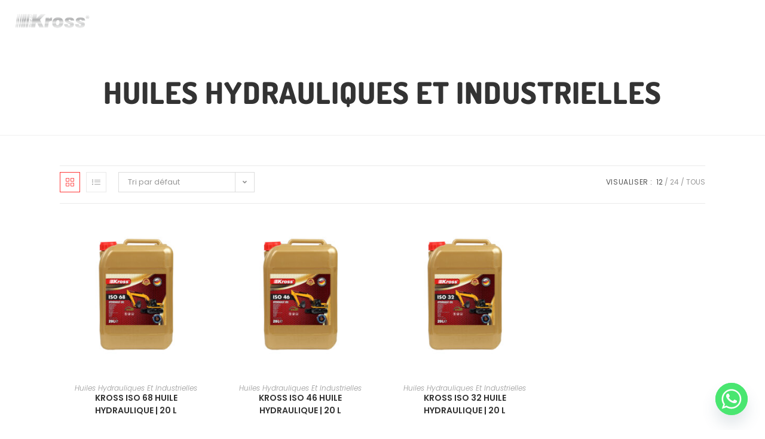

--- FILE ---
content_type: text/html; charset=UTF-8
request_url: https://kross.com.tr/urun-kategori/huiles-hydrauliques-et-industrielles/
body_size: 21072
content:
<!DOCTYPE html><html class="html" lang="fr-FR"><head><meta charset="UTF-8"><link rel="profile" href="https://gmpg.org/xfn/11"><title>Huiles Hydrauliques Et Industrielles &#8211; Kross</title><meta name='robots' content='max-image-preview:large' /><meta name="viewport" content="width=device-width, initial-scale=1"><link rel="alternate" href="https://kross.com.tr/urun-kategori/hidrolik-sistem-endustriyel-yaglar/" hreflang="tr" /><link rel="alternate" href="https://kross.com.tr/urun-kategori/hydraulic-and-industrial-oils/" hreflang="en" /><link rel="alternate" href="https://kross.com.tr/urun-kategori/%d8%b2%d9%8a%d9%88%d8%aa-%d8%b5%d9%86%d8%a7%d8%b9%d9%8a%d8%a9-%d8%a8%d9%86%d8%b8%d8%a7%d9%85-%d9%87%d9%8a%d8%af%d8%b1%d9%88%d9%84%d9%8a%d9%83%d9%8a/" hreflang="ar" /><link rel="alternate" href="https://kross.com.tr/urun-kategori/aceites-hidraulicos-e-industriales/" hreflang="es" /><link rel="alternate" href="https://kross.com.tr/urun-kategori/%d0%b3%d0%b8%d0%b4%d1%80%d0%b0%d0%b2%d0%bb%d0%b8%d1%87%d0%b5%d1%81%d0%ba%d0%b8%d0%b5-%d0%b8-%d0%b8%d0%bd%d0%b4%d1%83%d1%81%d1%82%d1%80%d0%b8%d0%b0%d0%bb%d1%8c%d0%bd%d1%8b%d0%b5-%d0%bc%d0%b0%d1%81/" hreflang="ru" /><link rel="alternate" href="https://kross.com.tr/urun-kategori/huiles-hydrauliques-et-industrielles/" hreflang="fr" /><link rel='dns-prefetch' href='//fonts.googleapis.com' /><link rel="alternate" type="application/rss+xml" title="Kross &raquo; Flux" href="https://kross.com.tr/fr/feed/" /><link rel="alternate" type="application/rss+xml" title="Kross &raquo; Flux des commentaires" href="https://kross.com.tr/fr/comments/feed/" /><link rel="alternate" type="application/rss+xml" title="Flux pour Kross &raquo; Huiles Hydrauliques Et Industrielles Catégorie" href="https://kross.com.tr/urun-kategori/huiles-hydrauliques-et-industrielles/feed/" /><style id='wp-img-auto-sizes-contain-inline-css'>img:is([sizes=auto i],[sizes^="auto," i]){contain-intrinsic-size:3000px 1500px}</style><style id='wp-emoji-styles-inline-css'>img.wp-smiley,img.emoji{display:inline !important;border:none !important;box-shadow:none !important;height:1em !important;width:1em !important;margin:0 .07em !important;vertical-align:-.1em !important;background:0 0 !important;padding:0 !important}</style><link data-optimized="1" rel='stylesheet' id='wp-block-library-css' href='https://kross.com.tr/wp-content/litespeed/css/c949bcf41933c3fa7b0435d7e2eeb7d3.css?ver=c5788' media='all' /><link data-optimized="1" rel='stylesheet' id='wc-blocks-style-css' href='https://kross.com.tr/wp-content/litespeed/css/264a717ac5f33c26838eb94e06511733.css?ver=fb594' media='all' /><style id='global-styles-inline-css'>:root{--wp--preset--aspect-ratio--square:1;--wp--preset--aspect-ratio--4-3:4/3;--wp--preset--aspect-ratio--3-4:3/4;--wp--preset--aspect-ratio--3-2:3/2;--wp--preset--aspect-ratio--2-3:2/3;--wp--preset--aspect-ratio--16-9:16/9;--wp--preset--aspect-ratio--9-16:9/16;--wp--preset--color--black:#000;--wp--preset--color--cyan-bluish-gray:#abb8c3;--wp--preset--color--white:#fff;--wp--preset--color--pale-pink:#f78da7;--wp--preset--color--vivid-red:#cf2e2e;--wp--preset--color--luminous-vivid-orange:#ff6900;--wp--preset--color--luminous-vivid-amber:#fcb900;--wp--preset--color--light-green-cyan:#7bdcb5;--wp--preset--color--vivid-green-cyan:#00d084;--wp--preset--color--pale-cyan-blue:#8ed1fc;--wp--preset--color--vivid-cyan-blue:#0693e3;--wp--preset--color--vivid-purple:#9b51e0;--wp--preset--gradient--vivid-cyan-blue-to-vivid-purple:linear-gradient(135deg,#0693e3 0%,#9b51e0 100%);--wp--preset--gradient--light-green-cyan-to-vivid-green-cyan:linear-gradient(135deg,#7adcb4 0%,#00d082 100%);--wp--preset--gradient--luminous-vivid-amber-to-luminous-vivid-orange:linear-gradient(135deg,#fcb900 0%,#ff6900 100%);--wp--preset--gradient--luminous-vivid-orange-to-vivid-red:linear-gradient(135deg,#ff6900 0%,#cf2e2e 100%);--wp--preset--gradient--very-light-gray-to-cyan-bluish-gray:linear-gradient(135deg,#eee 0%,#a9b8c3 100%);--wp--preset--gradient--cool-to-warm-spectrum:linear-gradient(135deg,#4aeadc 0%,#9778d1 20%,#cf2aba 40%,#ee2c82 60%,#fb6962 80%,#fef84c 100%);--wp--preset--gradient--blush-light-purple:linear-gradient(135deg,#ffceec 0%,#9896f0 100%);--wp--preset--gradient--blush-bordeaux:linear-gradient(135deg,#fecda5 0%,#fe2d2d 50%,#6b003e 100%);--wp--preset--gradient--luminous-dusk:linear-gradient(135deg,#ffcb70 0%,#c751c0 50%,#4158d0 100%);--wp--preset--gradient--pale-ocean:linear-gradient(135deg,#fff5cb 0%,#b6e3d4 50%,#33a7b5 100%);--wp--preset--gradient--electric-grass:linear-gradient(135deg,#caf880 0%,#71ce7e 100%);--wp--preset--gradient--midnight:linear-gradient(135deg,#020381 0%,#2874fc 100%);--wp--preset--font-size--small:13px;--wp--preset--font-size--medium:20px;--wp--preset--font-size--large:36px;--wp--preset--font-size--x-large:42px;--wp--preset--font-family--inter:"Inter",sans-serif;--wp--preset--font-family--cardo:Cardo;--wp--preset--spacing--20:.44rem;--wp--preset--spacing--30:.67rem;--wp--preset--spacing--40:1rem;--wp--preset--spacing--50:1.5rem;--wp--preset--spacing--60:2.25rem;--wp--preset--spacing--70:3.38rem;--wp--preset--spacing--80:5.06rem;--wp--preset--shadow--natural:6px 6px 9px rgba(0,0,0,.2);--wp--preset--shadow--deep:12px 12px 50px rgba(0,0,0,.4);--wp--preset--shadow--sharp:6px 6px 0px rgba(0,0,0,.2);--wp--preset--shadow--outlined:6px 6px 0px -3px #fff,6px 6px #000;--wp--preset--shadow--crisp:6px 6px 0px #000}:where(.is-layout-flex){gap:.5em}:where(.is-layout-grid){gap:.5em}body .is-layout-flex{display:flex}.is-layout-flex{flex-wrap:wrap;align-items:center}.is-layout-flex>:is(*,div){margin:0}body .is-layout-grid{display:grid}.is-layout-grid>:is(*,div){margin:0}:where(.wp-block-columns.is-layout-flex){gap:2em}:where(.wp-block-columns.is-layout-grid){gap:2em}:where(.wp-block-post-template.is-layout-flex){gap:1.25em}:where(.wp-block-post-template.is-layout-grid){gap:1.25em}.has-black-color{color:var(--wp--preset--color--black) !important}.has-cyan-bluish-gray-color{color:var(--wp--preset--color--cyan-bluish-gray) !important}.has-white-color{color:var(--wp--preset--color--white) !important}.has-pale-pink-color{color:var(--wp--preset--color--pale-pink) !important}.has-vivid-red-color{color:var(--wp--preset--color--vivid-red) !important}.has-luminous-vivid-orange-color{color:var(--wp--preset--color--luminous-vivid-orange) !important}.has-luminous-vivid-amber-color{color:var(--wp--preset--color--luminous-vivid-amber) !important}.has-light-green-cyan-color{color:var(--wp--preset--color--light-green-cyan) !important}.has-vivid-green-cyan-color{color:var(--wp--preset--color--vivid-green-cyan) !important}.has-pale-cyan-blue-color{color:var(--wp--preset--color--pale-cyan-blue) !important}.has-vivid-cyan-blue-color{color:var(--wp--preset--color--vivid-cyan-blue) !important}.has-vivid-purple-color{color:var(--wp--preset--color--vivid-purple) !important}.has-black-background-color{background-color:var(--wp--preset--color--black) !important}.has-cyan-bluish-gray-background-color{background-color:var(--wp--preset--color--cyan-bluish-gray) !important}.has-white-background-color{background-color:var(--wp--preset--color--white) !important}.has-pale-pink-background-color{background-color:var(--wp--preset--color--pale-pink) !important}.has-vivid-red-background-color{background-color:var(--wp--preset--color--vivid-red) !important}.has-luminous-vivid-orange-background-color{background-color:var(--wp--preset--color--luminous-vivid-orange) !important}.has-luminous-vivid-amber-background-color{background-color:var(--wp--preset--color--luminous-vivid-amber) !important}.has-light-green-cyan-background-color{background-color:var(--wp--preset--color--light-green-cyan) !important}.has-vivid-green-cyan-background-color{background-color:var(--wp--preset--color--vivid-green-cyan) !important}.has-pale-cyan-blue-background-color{background-color:var(--wp--preset--color--pale-cyan-blue) !important}.has-vivid-cyan-blue-background-color{background-color:var(--wp--preset--color--vivid-cyan-blue) !important}.has-vivid-purple-background-color{background-color:var(--wp--preset--color--vivid-purple) !important}.has-black-border-color{border-color:var(--wp--preset--color--black) !important}.has-cyan-bluish-gray-border-color{border-color:var(--wp--preset--color--cyan-bluish-gray) !important}.has-white-border-color{border-color:var(--wp--preset--color--white) !important}.has-pale-pink-border-color{border-color:var(--wp--preset--color--pale-pink) !important}.has-vivid-red-border-color{border-color:var(--wp--preset--color--vivid-red) !important}.has-luminous-vivid-orange-border-color{border-color:var(--wp--preset--color--luminous-vivid-orange) !important}.has-luminous-vivid-amber-border-color{border-color:var(--wp--preset--color--luminous-vivid-amber) !important}.has-light-green-cyan-border-color{border-color:var(--wp--preset--color--light-green-cyan) !important}.has-vivid-green-cyan-border-color{border-color:var(--wp--preset--color--vivid-green-cyan) !important}.has-pale-cyan-blue-border-color{border-color:var(--wp--preset--color--pale-cyan-blue) !important}.has-vivid-cyan-blue-border-color{border-color:var(--wp--preset--color--vivid-cyan-blue) !important}.has-vivid-purple-border-color{border-color:var(--wp--preset--color--vivid-purple) !important}.has-vivid-cyan-blue-to-vivid-purple-gradient-background{background:var(--wp--preset--gradient--vivid-cyan-blue-to-vivid-purple) !important}.has-light-green-cyan-to-vivid-green-cyan-gradient-background{background:var(--wp--preset--gradient--light-green-cyan-to-vivid-green-cyan) !important}.has-luminous-vivid-amber-to-luminous-vivid-orange-gradient-background{background:var(--wp--preset--gradient--luminous-vivid-amber-to-luminous-vivid-orange) !important}.has-luminous-vivid-orange-to-vivid-red-gradient-background{background:var(--wp--preset--gradient--luminous-vivid-orange-to-vivid-red) !important}.has-very-light-gray-to-cyan-bluish-gray-gradient-background{background:var(--wp--preset--gradient--very-light-gray-to-cyan-bluish-gray) !important}.has-cool-to-warm-spectrum-gradient-background{background:var(--wp--preset--gradient--cool-to-warm-spectrum) !important}.has-blush-light-purple-gradient-background{background:var(--wp--preset--gradient--blush-light-purple) !important}.has-blush-bordeaux-gradient-background{background:var(--wp--preset--gradient--blush-bordeaux) !important}.has-luminous-dusk-gradient-background{background:var(--wp--preset--gradient--luminous-dusk) !important}.has-pale-ocean-gradient-background{background:var(--wp--preset--gradient--pale-ocean) !important}.has-electric-grass-gradient-background{background:var(--wp--preset--gradient--electric-grass) !important}.has-midnight-gradient-background{background:var(--wp--preset--gradient--midnight) !important}.has-small-font-size{font-size:var(--wp--preset--font-size--small) !important}.has-medium-font-size{font-size:var(--wp--preset--font-size--medium) !important}.has-large-font-size{font-size:var(--wp--preset--font-size--large) !important}.has-x-large-font-size{font-size:var(--wp--preset--font-size--x-large) !important}</style><style id='classic-theme-styles-inline-css'>/*! This file is auto-generated */
.wp-block-button__link{color:#fff;background-color:#32373c;border-radius:9999px;box-shadow:none;text-decoration:none;padding:calc(.667em + 2px) calc(1.333em + 2px);font-size:1.125em}.wp-block-file__button{background:#32373c;color:#fff;text-decoration:none}</style><link data-optimized="1" rel='stylesheet' id='chaty-front-css-css' href='https://kross.com.tr/wp-content/litespeed/css/5d63382284de2e393c93f46889a646fb.css?ver=08ed8' media='all' /><link data-optimized="1" rel='stylesheet' id='contact-form-7-css' href='https://kross.com.tr/wp-content/litespeed/css/e8bdecd7bf936eae0ad42ea22d90d1b0.css?ver=609ed' media='all' /><style id='woocommerce-inline-inline-css'>.woocommerce form .form-row .required{visibility:visible}</style><link data-optimized="1" rel='stylesheet' id='elementor-frontend-css' href='https://kross.com.tr/wp-content/litespeed/css/b199cd6619f61eb128e50aea2f57c357.css?ver=f7561' media='all' /><style id='elementor-frontend-inline-css'>@-webkit-keyframes ha_fadeIn{0%{opacity:0}to{opacity:1}}@keyframes ha_fadeIn{0%{opacity:0}to{opacity:1}}@-webkit-keyframes ha_zoomIn{0%{opacity:0;-webkit-transform:scale3d(.3,.3,.3);transform:scale3d(.3,.3,.3)}50%{opacity:1}}@keyframes ha_zoomIn{0%{opacity:0;-webkit-transform:scale3d(.3,.3,.3);transform:scale3d(.3,.3,.3)}50%{opacity:1}}@-webkit-keyframes ha_rollIn{0%{opacity:0;-webkit-transform:translate3d(-100%,0,0) rotate3d(0,0,1,-120deg);transform:translate3d(-100%,0,0) rotate3d(0,0,1,-120deg)}to{opacity:1}}@keyframes ha_rollIn{0%{opacity:0;-webkit-transform:translate3d(-100%,0,0) rotate3d(0,0,1,-120deg);transform:translate3d(-100%,0,0) rotate3d(0,0,1,-120deg)}to{opacity:1}}@-webkit-keyframes ha_bounce{0%,20%,53%,to{-webkit-animation-timing-function:cubic-bezier(.215,.61,.355,1);animation-timing-function:cubic-bezier(.215,.61,.355,1)}40%,43%{-webkit-transform:translate3d(0,-30px,0) scaleY(1.1);transform:translate3d(0,-30px,0) scaleY(1.1);-webkit-animation-timing-function:cubic-bezier(.755,.05,.855,.06);animation-timing-function:cubic-bezier(.755,.05,.855,.06)}70%{-webkit-transform:translate3d(0,-15px,0) scaleY(1.05);transform:translate3d(0,-15px,0) scaleY(1.05);-webkit-animation-timing-function:cubic-bezier(.755,.05,.855,.06);animation-timing-function:cubic-bezier(.755,.05,.855,.06)}80%{-webkit-transition-timing-function:cubic-bezier(.215,.61,.355,1);transition-timing-function:cubic-bezier(.215,.61,.355,1);-webkit-transform:translate3d(0,0,0) scaleY(.95);transform:translate3d(0,0,0) scaleY(.95)}90%{-webkit-transform:translate3d(0,-4px,0) scaleY(1.02);transform:translate3d(0,-4px,0) scaleY(1.02)}}@keyframes ha_bounce{0%,20%,53%,to{-webkit-animation-timing-function:cubic-bezier(.215,.61,.355,1);animation-timing-function:cubic-bezier(.215,.61,.355,1)}40%,43%{-webkit-transform:translate3d(0,-30px,0) scaleY(1.1);transform:translate3d(0,-30px,0) scaleY(1.1);-webkit-animation-timing-function:cubic-bezier(.755,.05,.855,.06);animation-timing-function:cubic-bezier(.755,.05,.855,.06)}70%{-webkit-transform:translate3d(0,-15px,0) scaleY(1.05);transform:translate3d(0,-15px,0) scaleY(1.05);-webkit-animation-timing-function:cubic-bezier(.755,.05,.855,.06);animation-timing-function:cubic-bezier(.755,.05,.855,.06)}80%{-webkit-transition-timing-function:cubic-bezier(.215,.61,.355,1);transition-timing-function:cubic-bezier(.215,.61,.355,1);-webkit-transform:translate3d(0,0,0) scaleY(.95);transform:translate3d(0,0,0) scaleY(.95)}90%{-webkit-transform:translate3d(0,-4px,0) scaleY(1.02);transform:translate3d(0,-4px,0) scaleY(1.02)}}@-webkit-keyframes ha_bounceIn{0%,20%,40%,60%,80%,to{-webkit-animation-timing-function:cubic-bezier(.215,.61,.355,1);animation-timing-function:cubic-bezier(.215,.61,.355,1)}0%{opacity:0;-webkit-transform:scale3d(.3,.3,.3);transform:scale3d(.3,.3,.3)}20%{-webkit-transform:scale3d(1.1,1.1,1.1);transform:scale3d(1.1,1.1,1.1)}40%{-webkit-transform:scale3d(.9,.9,.9);transform:scale3d(.9,.9,.9)}60%{opacity:1;-webkit-transform:scale3d(1.03,1.03,1.03);transform:scale3d(1.03,1.03,1.03)}80%{-webkit-transform:scale3d(.97,.97,.97);transform:scale3d(.97,.97,.97)}to{opacity:1}}@keyframes ha_bounceIn{0%,20%,40%,60%,80%,to{-webkit-animation-timing-function:cubic-bezier(.215,.61,.355,1);animation-timing-function:cubic-bezier(.215,.61,.355,1)}0%{opacity:0;-webkit-transform:scale3d(.3,.3,.3);transform:scale3d(.3,.3,.3)}20%{-webkit-transform:scale3d(1.1,1.1,1.1);transform:scale3d(1.1,1.1,1.1)}40%{-webkit-transform:scale3d(.9,.9,.9);transform:scale3d(.9,.9,.9)}60%{opacity:1;-webkit-transform:scale3d(1.03,1.03,1.03);transform:scale3d(1.03,1.03,1.03)}80%{-webkit-transform:scale3d(.97,.97,.97);transform:scale3d(.97,.97,.97)}to{opacity:1}}@-webkit-keyframes ha_flipInX{0%{opacity:0;-webkit-transform:perspective(400px) rotate3d(1,0,0,90deg);transform:perspective(400px) rotate3d(1,0,0,90deg);-webkit-animation-timing-function:ease-in;animation-timing-function:ease-in}40%{-webkit-transform:perspective(400px) rotate3d(1,0,0,-20deg);transform:perspective(400px) rotate3d(1,0,0,-20deg);-webkit-animation-timing-function:ease-in;animation-timing-function:ease-in}60%{opacity:1;-webkit-transform:perspective(400px) rotate3d(1,0,0,10deg);transform:perspective(400px) rotate3d(1,0,0,10deg)}80%{-webkit-transform:perspective(400px) rotate3d(1,0,0,-5deg);transform:perspective(400px) rotate3d(1,0,0,-5deg)}}@keyframes ha_flipInX{0%{opacity:0;-webkit-transform:perspective(400px) rotate3d(1,0,0,90deg);transform:perspective(400px) rotate3d(1,0,0,90deg);-webkit-animation-timing-function:ease-in;animation-timing-function:ease-in}40%{-webkit-transform:perspective(400px) rotate3d(1,0,0,-20deg);transform:perspective(400px) rotate3d(1,0,0,-20deg);-webkit-animation-timing-function:ease-in;animation-timing-function:ease-in}60%{opacity:1;-webkit-transform:perspective(400px) rotate3d(1,0,0,10deg);transform:perspective(400px) rotate3d(1,0,0,10deg)}80%{-webkit-transform:perspective(400px) rotate3d(1,0,0,-5deg);transform:perspective(400px) rotate3d(1,0,0,-5deg)}}@-webkit-keyframes ha_flipInY{0%{opacity:0;-webkit-transform:perspective(400px) rotate3d(0,1,0,90deg);transform:perspective(400px) rotate3d(0,1,0,90deg);-webkit-animation-timing-function:ease-in;animation-timing-function:ease-in}40%{-webkit-transform:perspective(400px) rotate3d(0,1,0,-20deg);transform:perspective(400px) rotate3d(0,1,0,-20deg);-webkit-animation-timing-function:ease-in;animation-timing-function:ease-in}60%{opacity:1;-webkit-transform:perspective(400px) rotate3d(0,1,0,10deg);transform:perspective(400px) rotate3d(0,1,0,10deg)}80%{-webkit-transform:perspective(400px) rotate3d(0,1,0,-5deg);transform:perspective(400px) rotate3d(0,1,0,-5deg)}}@keyframes ha_flipInY{0%{opacity:0;-webkit-transform:perspective(400px) rotate3d(0,1,0,90deg);transform:perspective(400px) rotate3d(0,1,0,90deg);-webkit-animation-timing-function:ease-in;animation-timing-function:ease-in}40%{-webkit-transform:perspective(400px) rotate3d(0,1,0,-20deg);transform:perspective(400px) rotate3d(0,1,0,-20deg);-webkit-animation-timing-function:ease-in;animation-timing-function:ease-in}60%{opacity:1;-webkit-transform:perspective(400px) rotate3d(0,1,0,10deg);transform:perspective(400px) rotate3d(0,1,0,10deg)}80%{-webkit-transform:perspective(400px) rotate3d(0,1,0,-5deg);transform:perspective(400px) rotate3d(0,1,0,-5deg)}}@-webkit-keyframes ha_swing{20%{-webkit-transform:rotate3d(0,0,1,15deg);transform:rotate3d(0,0,1,15deg)}40%{-webkit-transform:rotate3d(0,0,1,-10deg);transform:rotate3d(0,0,1,-10deg)}60%{-webkit-transform:rotate3d(0,0,1,5deg);transform:rotate3d(0,0,1,5deg)}80%{-webkit-transform:rotate3d(0,0,1,-5deg);transform:rotate3d(0,0,1,-5deg)}}@keyframes ha_swing{20%{-webkit-transform:rotate3d(0,0,1,15deg);transform:rotate3d(0,0,1,15deg)}40%{-webkit-transform:rotate3d(0,0,1,-10deg);transform:rotate3d(0,0,1,-10deg)}60%{-webkit-transform:rotate3d(0,0,1,5deg);transform:rotate3d(0,0,1,5deg)}80%{-webkit-transform:rotate3d(0,0,1,-5deg);transform:rotate3d(0,0,1,-5deg)}}@-webkit-keyframes ha_slideInDown{0%{visibility:visible;-webkit-transform:translate3d(0,-100%,0);transform:translate3d(0,-100%,0)}}@keyframes ha_slideInDown{0%{visibility:visible;-webkit-transform:translate3d(0,-100%,0);transform:translate3d(0,-100%,0)}}@-webkit-keyframes ha_slideInUp{0%{visibility:visible;-webkit-transform:translate3d(0,100%,0);transform:translate3d(0,100%,0)}}@keyframes ha_slideInUp{0%{visibility:visible;-webkit-transform:translate3d(0,100%,0);transform:translate3d(0,100%,0)}}@-webkit-keyframes ha_slideInLeft{0%{visibility:visible;-webkit-transform:translate3d(-100%,0,0);transform:translate3d(-100%,0,0)}}@keyframes ha_slideInLeft{0%{visibility:visible;-webkit-transform:translate3d(-100%,0,0);transform:translate3d(-100%,0,0)}}@-webkit-keyframes ha_slideInRight{0%{visibility:visible;-webkit-transform:translate3d(100%,0,0);transform:translate3d(100%,0,0)}}@keyframes ha_slideInRight{0%{visibility:visible;-webkit-transform:translate3d(100%,0,0);transform:translate3d(100%,0,0)}}.ha_fadeIn{-webkit-animation-name:ha_fadeIn;animation-name:ha_fadeIn}.ha_zoomIn{-webkit-animation-name:ha_zoomIn;animation-name:ha_zoomIn}.ha_rollIn{-webkit-animation-name:ha_rollIn;animation-name:ha_rollIn}.ha_bounce{-webkit-transform-origin:center bottom;-ms-transform-origin:center bottom;transform-origin:center bottom;-webkit-animation-name:ha_bounce;animation-name:ha_bounce}.ha_bounceIn{-webkit-animation-name:ha_bounceIn;animation-name:ha_bounceIn;-webkit-animation-duration:.75s;-webkit-animation-duration:calc(var(--animate-duration)*.75);animation-duration:.75s;animation-duration:calc(var(--animate-duration)*.75)}.ha_flipInX,.ha_flipInY{-webkit-animation-name:ha_flipInX;animation-name:ha_flipInX;-webkit-backface-visibility:visible!important;backface-visibility:visible!important}.ha_flipInY{-webkit-animation-name:ha_flipInY;animation-name:ha_flipInY}.ha_swing{-webkit-transform-origin:top center;-ms-transform-origin:top center;transform-origin:top center;-webkit-animation-name:ha_swing;animation-name:ha_swing}.ha_slideInDown{-webkit-animation-name:ha_slideInDown;animation-name:ha_slideInDown}.ha_slideInUp{-webkit-animation-name:ha_slideInUp;animation-name:ha_slideInUp}.ha_slideInLeft{-webkit-animation-name:ha_slideInLeft;animation-name:ha_slideInLeft}.ha_slideInRight{-webkit-animation-name:ha_slideInRight;animation-name:ha_slideInRight}.ha-css-transform-yes{-webkit-transition-duration:var(--ha-tfx-transition-duration,.2s);transition-duration:var(--ha-tfx-transition-duration,.2s);-webkit-transition-property:-webkit-transform;transition-property:transform;transition-property:transform,-webkit-transform;-webkit-transform:translate(var(--ha-tfx-translate-x,0),var(--ha-tfx-translate-y,0)) scale(var(--ha-tfx-scale-x,1),var(--ha-tfx-scale-y,1)) skew(var(--ha-tfx-skew-x,0),var(--ha-tfx-skew-y,0)) rotateX(var(--ha-tfx-rotate-x,0)) rotateY(var(--ha-tfx-rotate-y,0)) rotateZ(var(--ha-tfx-rotate-z,0));transform:translate(var(--ha-tfx-translate-x,0),var(--ha-tfx-translate-y,0)) scale(var(--ha-tfx-scale-x,1),var(--ha-tfx-scale-y,1)) skew(var(--ha-tfx-skew-x,0),var(--ha-tfx-skew-y,0)) rotateX(var(--ha-tfx-rotate-x,0)) rotateY(var(--ha-tfx-rotate-y,0)) rotateZ(var(--ha-tfx-rotate-z,0))}.ha-css-transform-yes:hover{-webkit-transform:translate(var(--ha-tfx-translate-x-hover,var(--ha-tfx-translate-x,0)),var(--ha-tfx-translate-y-hover,var(--ha-tfx-translate-y,0))) scale(var(--ha-tfx-scale-x-hover,var(--ha-tfx-scale-x,1)),var(--ha-tfx-scale-y-hover,var(--ha-tfx-scale-y,1))) skew(var(--ha-tfx-skew-x-hover,var(--ha-tfx-skew-x,0)),var(--ha-tfx-skew-y-hover,var(--ha-tfx-skew-y,0))) rotateX(var(--ha-tfx-rotate-x-hover,var(--ha-tfx-rotate-x,0))) rotateY(var(--ha-tfx-rotate-y-hover,var(--ha-tfx-rotate-y,0))) rotateZ(var(--ha-tfx-rotate-z-hover,var(--ha-tfx-rotate-z,0)));transform:translate(var(--ha-tfx-translate-x-hover,var(--ha-tfx-translate-x,0)),var(--ha-tfx-translate-y-hover,var(--ha-tfx-translate-y,0))) scale(var(--ha-tfx-scale-x-hover,var(--ha-tfx-scale-x,1)),var(--ha-tfx-scale-y-hover,var(--ha-tfx-scale-y,1))) skew(var(--ha-tfx-skew-x-hover,var(--ha-tfx-skew-x,0)),var(--ha-tfx-skew-y-hover,var(--ha-tfx-skew-y,0))) rotateX(var(--ha-tfx-rotate-x-hover,var(--ha-tfx-rotate-x,0))) rotateY(var(--ha-tfx-rotate-y-hover,var(--ha-tfx-rotate-y,0))) rotateZ(var(--ha-tfx-rotate-z-hover,var(--ha-tfx-rotate-z,0)))}.happy-addon>.elementor-widget-container{word-wrap:break-word;overflow-wrap:break-word}.happy-addon>.elementor-widget-container,.happy-addon>.elementor-widget-container *{-webkit-box-sizing:border-box;box-sizing:border-box}.happy-addon p:empty{display:none}.happy-addon .elementor-inline-editing{min-height:auto!important}.happy-addon-pro img{max-width:100%;height:auto;-o-object-fit:cover;object-fit:cover}.ha-screen-reader-text{position:absolute;overflow:hidden;clip:rect(1px,1px,1px,1px);margin:-1px;padding:0;width:1px;height:1px;border:0;word-wrap:normal!important;-webkit-clip-path:inset(50%);clip-path:inset(50%)}.ha-has-bg-overlay>.elementor-widget-container{position:relative;z-index:1}.ha-has-bg-overlay>.elementor-widget-container:before{position:absolute;top:0;left:0;z-index:-1;width:100%;height:100%;content:""}.ha-popup--is-enabled .ha-js-popup,.ha-popup--is-enabled .ha-js-popup img{cursor:-webkit-zoom-in!important;cursor:zoom-in!important}.mfp-wrap .mfp-arrow,.mfp-wrap .mfp-close{background-color:transparent}.mfp-wrap .mfp-arrow:focus,.mfp-wrap .mfp-close:focus{outline-width:thin}.ha-advanced-tooltip-enable{position:relative;cursor:pointer;--ha-tooltip-arrow-color:#000;--ha-tooltip-arrow-distance:0}.ha-advanced-tooltip-enable .ha-advanced-tooltip-content{position:absolute;z-index:999;display:none;padding:5px 0;width:120px;height:auto;border-radius:6px;background-color:#000;color:#fff;text-align:center;opacity:0}.ha-advanced-tooltip-enable .ha-advanced-tooltip-content:after{position:absolute;border-width:5px;border-style:solid;content:""}.ha-advanced-tooltip-enable .ha-advanced-tooltip-content.no-arrow:after{visibility:hidden}.ha-advanced-tooltip-enable .ha-advanced-tooltip-content.show{display:inline-block;opacity:1}.ha-advanced-tooltip-enable.ha-advanced-tooltip-top .ha-advanced-tooltip-content,body[data-elementor-device-mode=tablet] .ha-advanced-tooltip-enable.ha-advanced-tooltip-tablet-top .ha-advanced-tooltip-content{top:unset;right:0;bottom:calc(101% + var(--ha-tooltip-arrow-distance));left:0;margin:0 auto}.ha-advanced-tooltip-enable.ha-advanced-tooltip-top .ha-advanced-tooltip-content:after,body[data-elementor-device-mode=tablet] .ha-advanced-tooltip-enable.ha-advanced-tooltip-tablet-top .ha-advanced-tooltip-content:after{top:100%;right:unset;bottom:unset;left:50%;border-color:var(--ha-tooltip-arrow-color) transparent transparent transparent;-webkit-transform:translateX(-50%);-ms-transform:translateX(-50%);transform:translateX(-50%)}.ha-advanced-tooltip-enable.ha-advanced-tooltip-bottom .ha-advanced-tooltip-content,body[data-elementor-device-mode=tablet] .ha-advanced-tooltip-enable.ha-advanced-tooltip-tablet-bottom .ha-advanced-tooltip-content{top:calc(101% + var(--ha-tooltip-arrow-distance));right:0;bottom:unset;left:0;margin:0 auto}.ha-advanced-tooltip-enable.ha-advanced-tooltip-bottom .ha-advanced-tooltip-content:after,body[data-elementor-device-mode=tablet] .ha-advanced-tooltip-enable.ha-advanced-tooltip-tablet-bottom .ha-advanced-tooltip-content:after{top:unset;right:unset;bottom:100%;left:50%;border-color:transparent transparent var(--ha-tooltip-arrow-color) transparent;-webkit-transform:translateX(-50%);-ms-transform:translateX(-50%);transform:translateX(-50%)}.ha-advanced-tooltip-enable.ha-advanced-tooltip-left .ha-advanced-tooltip-content,body[data-elementor-device-mode=tablet] .ha-advanced-tooltip-enable.ha-advanced-tooltip-tablet-left .ha-advanced-tooltip-content{top:50%;right:calc(101% + var(--ha-tooltip-arrow-distance));bottom:unset;left:unset;-webkit-transform:translateY(-50%);-ms-transform:translateY(-50%);transform:translateY(-50%)}.ha-advanced-tooltip-enable.ha-advanced-tooltip-left .ha-advanced-tooltip-content:after,body[data-elementor-device-mode=tablet] .ha-advanced-tooltip-enable.ha-advanced-tooltip-tablet-left .ha-advanced-tooltip-content:after{top:50%;right:unset;bottom:unset;left:100%;border-color:transparent transparent transparent var(--ha-tooltip-arrow-color);-webkit-transform:translateY(-50%);-ms-transform:translateY(-50%);transform:translateY(-50%)}.ha-advanced-tooltip-enable.ha-advanced-tooltip-right .ha-advanced-tooltip-content,body[data-elementor-device-mode=tablet] .ha-advanced-tooltip-enable.ha-advanced-tooltip-tablet-right .ha-advanced-tooltip-content{top:50%;right:unset;bottom:unset;left:calc(101% + var(--ha-tooltip-arrow-distance));-webkit-transform:translateY(-50%);-ms-transform:translateY(-50%);transform:translateY(-50%)}.ha-advanced-tooltip-enable.ha-advanced-tooltip-right .ha-advanced-tooltip-content:after,body[data-elementor-device-mode=tablet] .ha-advanced-tooltip-enable.ha-advanced-tooltip-tablet-right .ha-advanced-tooltip-content:after{top:50%;right:100%;bottom:unset;left:unset;border-color:transparent var(--ha-tooltip-arrow-color) transparent transparent;-webkit-transform:translateY(-50%);-ms-transform:translateY(-50%);transform:translateY(-50%)}body[data-elementor-device-mode=mobile] .ha-advanced-tooltip-enable.ha-advanced-tooltip-mobile-top .ha-advanced-tooltip-content{top:unset;right:0;bottom:calc(101% + var(--ha-tooltip-arrow-distance));left:0;margin:0 auto}body[data-elementor-device-mode=mobile] .ha-advanced-tooltip-enable.ha-advanced-tooltip-mobile-top .ha-advanced-tooltip-content:after{top:100%;right:unset;bottom:unset;left:50%;border-color:var(--ha-tooltip-arrow-color) transparent transparent transparent;-webkit-transform:translateX(-50%);-ms-transform:translateX(-50%);transform:translateX(-50%)}body[data-elementor-device-mode=mobile] .ha-advanced-tooltip-enable.ha-advanced-tooltip-mobile-bottom .ha-advanced-tooltip-content{top:calc(101% + var(--ha-tooltip-arrow-distance));right:0;bottom:unset;left:0;margin:0 auto}body[data-elementor-device-mode=mobile] .ha-advanced-tooltip-enable.ha-advanced-tooltip-mobile-bottom .ha-advanced-tooltip-content:after{top:unset;right:unset;bottom:100%;left:50%;border-color:transparent transparent var(--ha-tooltip-arrow-color) transparent;-webkit-transform:translateX(-50%);-ms-transform:translateX(-50%);transform:translateX(-50%)}body[data-elementor-device-mode=mobile] .ha-advanced-tooltip-enable.ha-advanced-tooltip-mobile-left .ha-advanced-tooltip-content{top:50%;right:calc(101% + var(--ha-tooltip-arrow-distance));bottom:unset;left:unset;-webkit-transform:translateY(-50%);-ms-transform:translateY(-50%);transform:translateY(-50%)}body[data-elementor-device-mode=mobile] .ha-advanced-tooltip-enable.ha-advanced-tooltip-mobile-left .ha-advanced-tooltip-content:after{top:50%;right:unset;bottom:unset;left:100%;border-color:transparent transparent transparent var(--ha-tooltip-arrow-color);-webkit-transform:translateY(-50%);-ms-transform:translateY(-50%);transform:translateY(-50%)}body[data-elementor-device-mode=mobile] .ha-advanced-tooltip-enable.ha-advanced-tooltip-mobile-right .ha-advanced-tooltip-content{top:50%;right:unset;bottom:unset;left:calc(101% + var(--ha-tooltip-arrow-distance));-webkit-transform:translateY(-50%);-ms-transform:translateY(-50%);transform:translateY(-50%)}body[data-elementor-device-mode=mobile] .ha-advanced-tooltip-enable.ha-advanced-tooltip-mobile-right .ha-advanced-tooltip-content:after{top:50%;right:100%;bottom:unset;left:unset;border-color:transparent var(--ha-tooltip-arrow-color) transparent transparent;-webkit-transform:translateY(-50%);-ms-transform:translateY(-50%);transform:translateY(-50%)}body.elementor-editor-active .happy-addon.ha-gravityforms .gform_wrapper{display:block!important}.ha-scroll-to-top-wrap.ha-scroll-to-top-hide{display:none}.ha-scroll-to-top-wrap.edit-mode,.ha-scroll-to-top-wrap.single-page-off{display:none!important}.ha-scroll-to-top-button{position:fixed;right:15px;bottom:15px;z-index:9999;display:-webkit-box;display:-webkit-flex;display:-ms-flexbox;display:flex;-webkit-box-align:center;-webkit-align-items:center;align-items:center;-ms-flex-align:center;-webkit-box-pack:center;-ms-flex-pack:center;-webkit-justify-content:center;justify-content:center;width:50px;height:50px;border-radius:50px;background-color:#5636d1;color:#fff;text-align:center;opacity:1;cursor:pointer;-webkit-transition:all .3s;transition:all .3s}.ha-scroll-to-top-button i{color:#fff;font-size:16px}.ha-scroll-to-top-button:hover{background-color:#e2498a}</style><link data-optimized="1" rel='stylesheet' id='elementor-post-6322-css' href='https://kross.com.tr/wp-content/litespeed/css/98cd8e1921444775c28c6cd4647ed10c.css?ver=dd586' media='all' /><link data-optimized="1" rel='stylesheet' id='happy-icons-css' href='https://kross.com.tr/wp-content/litespeed/css/208e1f9fdb92454f4e5f18973794f01d.css?ver=2128e' media='all' /><link data-optimized="1" rel='stylesheet' id='font-awesome-css' href='https://kross.com.tr/wp-content/litespeed/css/e548b2728b62bd7e4292a077894be29c.css?ver=e7a8d' media='all' /><link data-optimized="1" rel='stylesheet' id='oceanwp-woo-mini-cart-css' href='https://kross.com.tr/wp-content/litespeed/css/c2820b0d7f1adb828af84258ccc62bb5.css?ver=492e2' media='all' /><link data-optimized="1" rel='stylesheet' id='simple-line-icons-css' href='https://kross.com.tr/wp-content/litespeed/css/d6fbcb686cc8b999d170e5169f762423.css?ver=99a9c' media='all' /><link data-optimized="1" rel='stylesheet' id='oceanwp-style-css' href='https://kross.com.tr/wp-content/litespeed/css/0fac284669da812465ffc0dc423ad5f3.css?ver=644a3' media='all' /><style id='oceanwp-style-inline-css'>div.wpforms-container-full .wpforms-form input[type=submit]:hover,div.wpforms-container-full .wpforms-form input[type=submit]:focus,div.wpforms-container-full .wpforms-form input[type=submit]:active,div.wpforms-container-full .wpforms-form button[type=submit]:hover,div.wpforms-container-full .wpforms-form button[type=submit]:focus,div.wpforms-container-full .wpforms-form button[type=submit]:active,div.wpforms-container-full .wpforms-form .wpforms-page-button:hover,div.wpforms-container-full .wpforms-form .wpforms-page-button:active,div.wpforms-container-full .wpforms-form .wpforms-page-button:focus{border:none}</style><link data-optimized="1" rel='stylesheet' id='oceanwp-hamburgers-css' href='https://kross.com.tr/wp-content/litespeed/css/f7f7e25511ac46ae518f48355a48af7b.css?ver=204b3' media='all' /><link data-optimized="1" rel='stylesheet' id='oceanwp-collapse-css' href='https://kross.com.tr/wp-content/litespeed/css/f3c41b87f4471edb8311f2d0d2671b64.css?ver=55b75' media='all' /><link data-optimized="1" rel='stylesheet' id='oceanwp-google-font-poppins-css' href='https://kross.com.tr/wp-content/litespeed/css/0da1d86613884f117ba55fd04861c303.css?ver=1c303' media='all' /><link data-optimized="1" rel='stylesheet' id='oceanwp-google-font-dosis-css' href='https://kross.com.tr/wp-content/litespeed/css/d893edafe06886a9cd7596054ed6f574.css?ver=6f574' media='all' /><link data-optimized="1" rel='stylesheet' id='oceanwp-google-font-montserrat-css' href='https://kross.com.tr/wp-content/litespeed/css/74bcd34a59e6614ce0f634d470fdb494.css?ver=db494' media='all' /><link data-optimized="1" rel='stylesheet' id='oceanwp-woocommerce-css' href='https://kross.com.tr/wp-content/litespeed/css/c1016695481fc347c6c236fe9a90fa99.css?ver=82915' media='all' /><link data-optimized="1" rel='stylesheet' id='oceanwp-woo-star-font-css' href='https://kross.com.tr/wp-content/litespeed/css/4320e5bd51eaaa7b79acf82b87f09bc7.css?ver=47814' media='all' /><link data-optimized="1" rel='stylesheet' id='oceanwp-woo-hover-style-css' href='https://kross.com.tr/wp-content/litespeed/css/89f6bb5b43bd2eecc1eb426a8f4776b6.css?ver=e2acf' media='all' /><link data-optimized="1" rel='stylesheet' id='oe-widgets-style-css' href='https://kross.com.tr/wp-content/litespeed/css/7f74c337379fb0f0755a791c5511cf1b.css?ver=39e5b' media='all' /><link data-optimized="1" rel='stylesheet' id='oss-social-share-style-css' href='https://kross.com.tr/wp-content/litespeed/css/64799119559fd732a8a9149f93a6761a.css?ver=eda93' media='all' /><link data-optimized="1" rel='stylesheet' id='op-photoswipe-css' href='https://kross.com.tr/wp-content/litespeed/css/b0be347721e09edbb89bd796359e635f.css?ver=8085b' media='all' /><link data-optimized="1" rel='stylesheet' id='op-photoswipe-default-skin-css' href='https://kross.com.tr/wp-content/litespeed/css/48f34410f1152425a54e7467cff3f8fe.css?ver=04ae3' media='all' /><link data-optimized="1" rel='stylesheet' id='op-style-css' href='https://kross.com.tr/wp-content/litespeed/css/a018e09f2957f35f45f2ce582bbf0174.css?ver=98dc3' media='all' /><link data-optimized="1" rel='stylesheet' id='osh-styles-css' href='https://kross.com.tr/wp-content/litespeed/css/dbbc558273c55489928a80a2c7f28369.css?ver=bc7b9' media='all' /><link data-optimized="1" rel='stylesheet' id='elementor-icons-shared-0-css' href='https://kross.com.tr/wp-content/litespeed/css/cb8891f76287e6652f8b2a8534ee897a.css?ver=7573f' media='all' /><link data-optimized="1" rel='stylesheet' id='elementor-icons-fa-solid-css' href='https://kross.com.tr/wp-content/litespeed/css/39c2576794a3d91103b52b61270ed1d4.css?ver=395db' media='all' /><link data-optimized="1" rel='stylesheet' id='elementor-icons-fa-brands-css' href='https://kross.com.tr/wp-content/litespeed/css/9413dcad4c4ffb7d51316378c8942745.css?ver=cfa2f' media='all' /> <script src="https://kross.com.tr/wp-includes/js/jquery/jquery.min.js?ver=3.7.1" id="jquery-core-js"></script> <link rel="https://api.w.org/" href="https://kross.com.tr/wp-json/" /><link rel="alternate" title="JSON" type="application/json" href="https://kross.com.tr/wp-json/wp/v2/product_cat/381" /><link rel="EditURI" type="application/rsd+xml" title="RSD" href="https://kross.com.tr/xmlrpc.php?rsd" /><meta name="generator" content="WordPress 6.9" /><meta name="generator" content="WooCommerce 9.5.3" />
<noscript><style>.woocommerce-product-gallery{ opacity: 1 !important; }</style></noscript><meta name="generator" content="Elementor 3.26.3; features: additional_custom_breakpoints; settings: css_print_method-external, google_font-enabled, font_display-auto"><style>.e-con.e-parent:nth-of-type(n+4):not(.e-lazyloaded):not(.e-no-lazyload),.e-con.e-parent:nth-of-type(n+4):not(.e-lazyloaded):not(.e-no-lazyload) *{background-image:none !important}@media screen and (max-height:1024px){.e-con.e-parent:nth-of-type(n+3):not(.e-lazyloaded):not(.e-no-lazyload),.e-con.e-parent:nth-of-type(n+3):not(.e-lazyloaded):not(.e-no-lazyload) *{background-image:none !important}}@media screen and (max-height:640px){.e-con.e-parent:nth-of-type(n+2):not(.e-lazyloaded):not(.e-no-lazyload),.e-con.e-parent:nth-of-type(n+2):not(.e-lazyloaded):not(.e-no-lazyload) *{background-image:none !important}}</style><style class='wp-fonts-local'>@font-face{font-family:Inter;font-style:normal;font-weight:300 900;font-display:fallback;src:url('https://kross.com.tr/wp-content/plugins/woocommerce/assets/fonts/Inter-VariableFont_slnt,wght.woff2') format('woff2');font-stretch:normal}@font-face{font-family:Cardo;font-style:normal;font-weight:400;font-display:fallback;src:url('https://kross.com.tr/wp-content/plugins/woocommerce/assets/fonts/cardo_normal_400.woff2') format('woff2')}</style><link rel="icon" href="https://kross.com.tr/wp-content/uploads/2021/11/cropped-Basliksiz-2-32x32.png" sizes="32x32" /><link rel="icon" href="https://kross.com.tr/wp-content/uploads/2021/11/cropped-Basliksiz-2-192x192.png" sizes="192x192" /><link rel="apple-touch-icon" href="https://kross.com.tr/wp-content/uploads/2021/11/cropped-Basliksiz-2-180x180.png" /><meta name="msapplication-TileImage" content="https://kross.com.tr/wp-content/uploads/2021/11/cropped-Basliksiz-2-270x270.png" /><style id="wp-custom-css">.woocommerce ul.products li.product .button,.woocommerce ul.products li.product .product-inner .added_to_cart{padding:5px 25px;border-radius:30px}.woocommerce ul.woo-ul{font-size:15px;list-style:disc;margin:20px 0 0 20px}.woocommerce ul.woo-ul li{margin-bottom:5px}#footer-widgets>.container{width:1280px}#footer .oceanwp-newsletter-form-wrap input[type=email]{background-color:transparent;color:#fff;border-width:1px}#footer .oceanwp-recent-posts li{border-color:rgba(255,255,255,.3)}#site-navigation-wrap .dropdown-menu>li>a.wcmenucart{display:none}.tinv-wishlist{display:none}.site-breadcrumbs{display:none}.owp-floating-bar{display:none}#site-header-inner{padding:0 25px !important}a:focus{outline:0 !important}</style><style type="text/css">.woocommerce-MyAccount-navigation ul li a:before,.woocommerce-checkout .woocommerce-info a,.woocommerce-checkout #payment ul.payment_methods .wc_payment_method>input[type=radio]:first-child:checked+label:before,.woocommerce-checkout #payment .payment_method_paypal .about_paypal,.woocommerce ul.products li.product li.category a:hover,.woocommerce ul.products li.product .button:hover,.woocommerce ul.products li.product .product-inner .added_to_cart:hover,.product_meta .posted_in a:hover,.product_meta .tagged_as a:hover,.woocommerce div.product .woocommerce-tabs ul.tabs li a:hover,.woocommerce div.product .woocommerce-tabs ul.tabs li.active a,.woocommerce .oceanwp-grid-list a.active,.woocommerce .oceanwp-grid-list a:hover,.woocommerce .oceanwp-off-canvas-filter:hover,.widget_shopping_cart ul.cart_list li .owp-grid-wrap .owp-grid a.remove:hover,.widget_product_categories li a:hover~.count,.widget_layered_nav li a:hover~.count,.woocommerce ul.products li.product:not(.product-category) .woo-entry-buttons li a:hover,a:hover,a.light:hover,.theme-heading .text:before,.theme-heading .text:after,#top-bar-content>a:hover,#top-bar-social li.oceanwp-email a:hover,#site-navigation-wrap .dropdown-menu>li>a:hover,#site-header.medium-header #medium-searchform button:hover,.oceanwp-mobile-menu-icon a:hover,.blog-entry.post .blog-entry-header .entry-title a:hover,.blog-entry.post .blog-entry-readmore a:hover,.blog-entry.thumbnail-entry .blog-entry-category a,ul.meta li a:hover,.dropcap,.single nav.post-navigation .nav-links .title,body .related-post-title a:hover,body #wp-calendar caption,body .contact-info-widget.default i,body .contact-info-widget.big-icons i,body .custom-links-widget .oceanwp-custom-links li a:hover,body .custom-links-widget .oceanwp-custom-links li a:hover:before,body .posts-thumbnails-widget li a:hover,body .social-widget li.oceanwp-email a:hover,.comment-author .comment-meta .comment-reply-link,#respond #cancel-comment-reply-link:hover,#footer-widgets .footer-box a:hover,#footer-bottom a:hover,#footer-bottom #footer-bottom-menu a:hover,.sidr a:hover,.sidr-class-dropdown-toggle:hover,.sidr-class-menu-item-has-children.active>a,.sidr-class-menu-item-has-children.active>a>.sidr-class-dropdown-toggle,input[type=checkbox]:checked:before{color:#ff3535}.woocommerce .oceanwp-grid-list a.active .owp-icon use,.woocommerce .oceanwp-grid-list a:hover .owp-icon use,.single nav.post-navigation .nav-links .title .owp-icon use,.blog-entry.post .blog-entry-readmore a:hover .owp-icon use,body .contact-info-widget.default .owp-icon use,body .contact-info-widget.big-icons .owp-icon use{stroke:#ff3535}.woocommerce div.product div.images .open-image,.wcmenucart-details.count,.woocommerce-message a,.woocommerce-error a,.woocommerce-info a,.woocommerce .widget_price_filter .ui-slider .ui-slider-handle,.woocommerce .widget_price_filter .ui-slider .ui-slider-range,.owp-product-nav li a.owp-nav-link:hover,.woocommerce div.product.owp-tabs-layout-vertical .woocommerce-tabs ul.tabs li a:after,.woocommerce .widget_product_categories li.current-cat>a~.count,.woocommerce .widget_product_categories li.current-cat>a:before,.woocommerce .widget_layered_nav li.chosen a~.count,.woocommerce .widget_layered_nav li.chosen a:before,#owp-checkout-timeline .active .timeline-wrapper,.bag-style:hover .wcmenucart-cart-icon .wcmenucart-count,.show-cart .wcmenucart-cart-icon .wcmenucart-count,.woocommerce ul.products li.product:not(.product-category) .image-wrap .button,input[type=button],input[type=reset],input[type=submit],button[type=submit],.button,#site-navigation-wrap .dropdown-menu>li.btn>a>span,.thumbnail:hover i,.thumbnail:hover .link-post-svg-icon,.post-quote-content,.omw-modal .omw-close-modal,body .contact-info-widget.big-icons li:hover i,body .contact-info-widget.big-icons li:hover .owp-icon,body div.wpforms-container-full .wpforms-form input[type=submit],body div.wpforms-container-full .wpforms-form button[type=submit],body div.wpforms-container-full .wpforms-form .wpforms-page-button,.wp-element-button,.wp-block-button__link{background-color:#ff3535}.current-shop-items-dropdown{border-top-color:#ff3535}.woocommerce div.product .woocommerce-tabs ul.tabs li.active a{border-bottom-color:#ff3535}.wcmenucart-details.count:before{border-color:#ff3535}.woocommerce ul.products li.product .button:hover{border-color:#ff3535}.woocommerce ul.products li.product .product-inner .added_to_cart:hover{border-color:#ff3535}.woocommerce div.product .woocommerce-tabs ul.tabs li.active a{border-color:#ff3535}.woocommerce .oceanwp-grid-list a.active{border-color:#ff3535}.woocommerce .oceanwp-grid-list a:hover{border-color:#ff3535}.woocommerce .oceanwp-off-canvas-filter:hover{border-color:#ff3535}.owp-product-nav li a.owp-nav-link:hover{border-color:#ff3535}.widget_shopping_cart_content .buttons .button:first-child:hover{border-color:#ff3535}.widget_shopping_cart ul.cart_list li .owp-grid-wrap .owp-grid a.remove:hover{border-color:#ff3535}.widget_product_categories li a:hover~.count{border-color:#ff3535}.woocommerce .widget_product_categories li.current-cat>a~.count{border-color:#ff3535}.woocommerce .widget_product_categories li.current-cat>a:before{border-color:#ff3535}.widget_layered_nav li a:hover~.count{border-color:#ff3535}.woocommerce .widget_layered_nav li.chosen a~.count{border-color:#ff3535}.woocommerce .widget_layered_nav li.chosen a:before{border-color:#ff3535}#owp-checkout-timeline.arrow .active .timeline-wrapper:before{border-top-color:#ff3535;border-bottom-color:#ff3535}#owp-checkout-timeline.arrow .active .timeline-wrapper:after{border-left-color:#ff3535;border-right-color:#ff3535}.bag-style:hover .wcmenucart-cart-icon .wcmenucart-count{border-color:#ff3535}.bag-style:hover .wcmenucart-cart-icon .wcmenucart-count:after{border-color:#ff3535}.show-cart .wcmenucart-cart-icon .wcmenucart-count{border-color:#ff3535}.show-cart .wcmenucart-cart-icon .wcmenucart-count:after{border-color:#ff3535}.woocommerce ul.products li.product:not(.product-category) .woo-product-gallery .active a{border-color:#ff3535}.woocommerce ul.products li.product:not(.product-category) .woo-product-gallery a:hover{border-color:#ff3535}.widget-title{border-color:#ff3535}blockquote{border-color:#ff3535}.wp-block-quote{border-color:#ff3535}#searchform-dropdown{border-color:#ff3535}.dropdown-menu .sub-menu{border-color:#ff3535}.blog-entry.large-entry .blog-entry-readmore a:hover{border-color:#ff3535}.oceanwp-newsletter-form-wrap input[type=email]:focus{border-color:#ff3535}.social-widget li.oceanwp-email a:hover{border-color:#ff3535}#respond #cancel-comment-reply-link:hover{border-color:#ff3535}body .contact-info-widget.big-icons li:hover i{border-color:#ff3535}body .contact-info-widget.big-icons li:hover .owp-icon{border-color:#ff3535}#footer-widgets .oceanwp-newsletter-form-wrap input[type=email]:focus{border-color:#ff3535}.woocommerce div.product div.images .open-image:hover,.woocommerce-error a:hover,.woocommerce-info a:hover,.woocommerce-message a:hover,.woocommerce-message a:focus,.woocommerce .button:focus,.woocommerce ul.products li.product:not(.product-category) .image-wrap .button:hover,input[type=button]:hover,input[type=reset]:hover,input[type=submit]:hover,button[type=submit]:hover,input[type=button]:focus,input[type=reset]:focus,input[type=submit]:focus,button[type=submit]:focus,.button:hover,.button:focus,#site-navigation-wrap .dropdown-menu>li.btn>a:hover>span,.post-quote-author,.omw-modal .omw-close-modal:hover,body div.wpforms-container-full .wpforms-form input[type=submit]:hover,body div.wpforms-container-full .wpforms-form button[type=submit]:hover,body div.wpforms-container-full .wpforms-form .wpforms-page-button:hover,.wp-element-button:hover,.wp-block-button__link:hover{background-color:#111}a:hover{color:#ff3535}a:hover .owp-icon use{stroke:#ff3535}body .theme-button,body input[type=submit],body button[type=submit],body button,body .button,body div.wpforms-container-full .wpforms-form input[type=submit],body div.wpforms-container-full .wpforms-form button[type=submit],body div.wpforms-container-full .wpforms-form .wpforms-page-button,.wp-element-button,.wp-block-button__link{background-color:#19110b}body .theme-button:hover,body input[type=submit]:hover,body button[type=submit]:hover,body button:hover,body .button:hover,body div.wpforms-container-full .wpforms-form input[type=submit]:hover,body div.wpforms-container-full .wpforms-form input[type=submit]:active,body div.wpforms-container-full .wpforms-form button[type=submit]:hover,body div.wpforms-container-full .wpforms-form button[type=submit]:active,body div.wpforms-container-full .wpforms-form .wpforms-page-button:hover,body div.wpforms-container-full .wpforms-form .wpforms-page-button:active,.wp-element-button:hover,.wp-block-button__link:hover{background-color:#eae8e4}body .theme-button:hover,body input[type=submit]:hover,body button[type=submit]:hover,body button:hover,body .button:hover,body div.wpforms-container-full .wpforms-form input[type=submit]:hover,body div.wpforms-container-full .wpforms-form input[type=submit]:active,body div.wpforms-container-full .wpforms-form button[type=submit]:hover,body div.wpforms-container-full .wpforms-form button[type=submit]:active,body div.wpforms-container-full .wpforms-form .wpforms-page-button:hover,body div.wpforms-container-full .wpforms-form .wpforms-page-button:active,.wp-element-button:hover,.wp-block-button__link:hover{color:#fff}body .theme-button,body input[type=submit],body button[type=submit],body button,body .button,body div.wpforms-container-full .wpforms-form input[type=submit],body div.wpforms-container-full .wpforms-form button[type=submit],body div.wpforms-container-full .wpforms-form .wpforms-page-button,.wp-element-button,.wp-block-button__link{border-color:#fff}body .theme-button:hover,body input[type=submit]:hover,body button[type=submit]:hover,body button:hover,body .button:hover,body div.wpforms-container-full .wpforms-form input[type=submit]:hover,body div.wpforms-container-full .wpforms-form input[type=submit]:active,body div.wpforms-container-full .wpforms-form button[type=submit]:hover,body div.wpforms-container-full .wpforms-form button[type=submit]:active,body div.wpforms-container-full .wpforms-form .wpforms-page-button:hover,body div.wpforms-container-full .wpforms-form .wpforms-page-button:active,.wp-element-button:hover,.wp-block-button__link:hover{border-color:#19110b}form input[type=text],form input[type=password],form input[type=email],form input[type=url],form input[type=date],form input[type=month],form input[type=time],form input[type=datetime],form input[type=datetime-local],form input[type=week],form input[type=number],form input[type=search],form input[type=tel],form input[type=color],form select,form textarea,.woocommerce .woocommerce-checkout .select2-container--default .select2-selection--single{background-color:#fcfcfc}body div.wpforms-container-full .wpforms-form input[type=date],body div.wpforms-container-full .wpforms-form input[type=datetime],body div.wpforms-container-full .wpforms-form input[type=datetime-local],body div.wpforms-container-full .wpforms-form input[type=email],body div.wpforms-container-full .wpforms-form input[type=month],body div.wpforms-container-full .wpforms-form input[type=number],body div.wpforms-container-full .wpforms-form input[type=password],body div.wpforms-container-full .wpforms-form input[type=range],body div.wpforms-container-full .wpforms-form input[type=search],body div.wpforms-container-full .wpforms-form input[type=tel],body div.wpforms-container-full .wpforms-form input[type=text],body div.wpforms-container-full .wpforms-form input[type=time],body div.wpforms-container-full .wpforms-form input[type=url],body div.wpforms-container-full .wpforms-form input[type=week],body div.wpforms-container-full .wpforms-form select,body div.wpforms-container-full .wpforms-form textarea{background-color:#fcfcfc}body{color:#999}.container{width:1080px}.theme-button,input[type=submit],button[type=submit],button,.button,body div.wpforms-container-full .wpforms-form input[type=submit],body div.wpforms-container-full .wpforms-form button[type=submit],body div.wpforms-container-full .wpforms-form .wpforms-page-button{border-style:solid}.theme-button,input[type=submit],button[type=submit],button,.button,body div.wpforms-container-full .wpforms-form input[type=submit],body div.wpforms-container-full .wpforms-form button[type=submit],body div.wpforms-container-full .wpforms-form .wpforms-page-button{border-width:1px}form input[type=text],form input[type=password],form input[type=email],form input[type=url],form input[type=date],form input[type=month],form input[type=time],form input[type=datetime],form input[type=datetime-local],form input[type=week],form input[type=number],form input[type=search],form input[type=tel],form input[type=color],form select,form textarea{padding:12px 15px}body div.wpforms-container-full .wpforms-form input[type=date],body div.wpforms-container-full .wpforms-form input[type=datetime],body div.wpforms-container-full .wpforms-form input[type=datetime-local],body div.wpforms-container-full .wpforms-form input[type=email],body div.wpforms-container-full .wpforms-form input[type=month],body div.wpforms-container-full .wpforms-form input[type=number],body div.wpforms-container-full .wpforms-form input[type=password],body div.wpforms-container-full .wpforms-form input[type=range],body div.wpforms-container-full .wpforms-form input[type=search],body div.wpforms-container-full .wpforms-form input[type=tel],body div.wpforms-container-full .wpforms-form input[type=text],body div.wpforms-container-full .wpforms-form input[type=time],body div.wpforms-container-full .wpforms-form input[type=url],body div.wpforms-container-full .wpforms-form input[type=week],body div.wpforms-container-full .wpforms-form select,body div.wpforms-container-full .wpforms-form textarea{padding:12px 15px;height:auto}form input[type=text],form input[type=password],form input[type=email],form input[type=url],form input[type=date],form input[type=month],form input[type=time],form input[type=datetime],form input[type=datetime-local],form input[type=week],form input[type=number],form input[type=search],form input[type=tel],form input[type=color],form select,form textarea,.woocommerce .woocommerce-checkout .select2-container--default .select2-selection--single{border-style:solid}body div.wpforms-container-full .wpforms-form input[type=date],body div.wpforms-container-full .wpforms-form input[type=datetime],body div.wpforms-container-full .wpforms-form input[type=datetime-local],body div.wpforms-container-full .wpforms-form input[type=email],body div.wpforms-container-full .wpforms-form input[type=month],body div.wpforms-container-full .wpforms-form input[type=number],body div.wpforms-container-full .wpforms-form input[type=password],body div.wpforms-container-full .wpforms-form input[type=range],body div.wpforms-container-full .wpforms-form input[type=search],body div.wpforms-container-full .wpforms-form input[type=tel],body div.wpforms-container-full .wpforms-form input[type=text],body div.wpforms-container-full .wpforms-form input[type=time],body div.wpforms-container-full .wpforms-form input[type=url],body div.wpforms-container-full .wpforms-form input[type=week],body div.wpforms-container-full .wpforms-form select,body div.wpforms-container-full .wpforms-form textarea{border-style:solid}form input[type=text],form input[type=password],form input[type=email],form input[type=url],form input[type=date],form input[type=month],form input[type=time],form input[type=datetime],form input[type=datetime-local],form input[type=week],form input[type=number],form input[type=search],form input[type=tel],form input[type=color],form select,form textarea{border-radius:3px}body div.wpforms-container-full .wpforms-form input[type=date],body div.wpforms-container-full .wpforms-form input[type=datetime],body div.wpforms-container-full .wpforms-form input[type=datetime-local],body div.wpforms-container-full .wpforms-form input[type=email],body div.wpforms-container-full .wpforms-form input[type=month],body div.wpforms-container-full .wpforms-form input[type=number],body div.wpforms-container-full .wpforms-form input[type=password],body div.wpforms-container-full .wpforms-form input[type=range],body div.wpforms-container-full .wpforms-form input[type=search],body div.wpforms-container-full .wpforms-form input[type=tel],body div.wpforms-container-full .wpforms-form input[type=text],body div.wpforms-container-full .wpforms-form input[type=time],body div.wpforms-container-full .wpforms-form input[type=url],body div.wpforms-container-full .wpforms-form input[type=week],body div.wpforms-container-full .wpforms-form select,body div.wpforms-container-full .wpforms-form textarea{border-radius:3px}#main #content-wrap,.separate-layout #main #content-wrap{padding-top:50px}#site-logo #site-logo-inner,.oceanwp-social-menu .social-menu-inner,#site-header.full_screen-header .menu-bar-inner,.after-header-content .after-header-content-inner{height:72px}#site-navigation-wrap .dropdown-menu>li>a,#site-navigation-wrap .dropdown-menu>li>span.opl-logout-link,.oceanwp-mobile-menu-icon a,.mobile-menu-close,.after-header-content-inner>a{line-height:72px}#site-header-inner{padding:0 100px}#site-header,.has-transparent-header .is-sticky #site-header,.has-vh-transparent .is-sticky #site-header.vertical-header,#searchform-header-replace{background-color:#0a0a0a}#site-header.has-header-media .overlay-header-media{background-color:rgba(0,0,0,0)}#site-logo #site-logo-inner a img,#site-header.center-header #site-navigation-wrap .middle-site-logo a img{max-width:125px}@media (max-width:480px){#site-logo #site-logo-inner a img,#site-header.center-header #site-navigation-wrap .middle-site-logo a img{max-width:125px}}#site-logo a.site-logo-text{color:#000}#site-logo a.site-logo-text:hover{color:#555}.effect-one #site-navigation-wrap .dropdown-menu>li>a.menu-link>span:after,.effect-three #site-navigation-wrap .dropdown-menu>li>a.menu-link>span:after,.effect-five #site-navigation-wrap .dropdown-menu>li>a.menu-link>span:before,.effect-five #site-navigation-wrap .dropdown-menu>li>a.menu-link>span:after,.effect-nine #site-navigation-wrap .dropdown-menu>li>a.menu-link>span:before,.effect-nine #site-navigation-wrap .dropdown-menu>li>a.menu-link>span:after{background-color:#ff3535}.effect-four #site-navigation-wrap .dropdown-menu>li>a.menu-link>span:before,.effect-four #site-navigation-wrap .dropdown-menu>li>a.menu-link>span:after,.effect-seven #site-navigation-wrap .dropdown-menu>li>a.menu-link:hover>span:after,.effect-seven #site-navigation-wrap .dropdown-menu>li.sfHover>a.menu-link>span:after{color:#ff3535}.effect-seven #site-navigation-wrap .dropdown-menu>li>a.menu-link:hover>span:after,.effect-seven #site-navigation-wrap .dropdown-menu>li.sfHover>a.menu-link>span:after{text-shadow:10px 0 #ff3535,-10px 0 #ff3535}#site-navigation-wrap .dropdown-menu>li>a,.oceanwp-mobile-menu-icon a,#searchform-header-replace-close{color:#fff}#site-navigation-wrap .dropdown-menu>li>a .owp-icon use,.oceanwp-mobile-menu-icon a .owp-icon use,#searchform-header-replace-close .owp-icon use{stroke:#fff}#site-navigation-wrap .dropdown-menu>li>a:hover,.oceanwp-mobile-menu-icon a:hover,#searchform-header-replace-close:hover{color:#ff3535}#site-navigation-wrap .dropdown-menu>li>a:hover .owp-icon use,.oceanwp-mobile-menu-icon a:hover .owp-icon use,#searchform-header-replace-close:hover .owp-icon use{stroke:#ff3535}.oceanwp-social-menu.simple-social ul li a{color:#19110b}.oceanwp-social-menu.simple-social ul li a .owp-icon use{stroke:#19110b}.oceanwp-social-menu.simple-social ul li a:hover{color:#563100!important}.oceanwp-social-menu.simple-social ul li a:hover .owp-icon use{stroke:#563100!important}@media (max-width:1280px){#top-bar-nav,#site-navigation-wrap,.oceanwp-social-menu,.after-header-content{display:none}.center-logo #site-logo{float:none;position:absolute;left:50%;padding:0;-webkit-transform:translateX(-50%);transform:translateX(-50%)}#site-header.center-header #site-logo,.oceanwp-mobile-menu-icon,#oceanwp-cart-sidebar-wrap{display:block}body.vertical-header-style #outer-wrap{margin:0 !important}#site-header.vertical-header{position:relative;width:100%;left:0 !important;right:0 !important}#site-header.vertical-header .has-template>#site-logo{display:block}#site-header.vertical-header #site-header-inner{display:-webkit-box;display:-webkit-flex;display:-ms-flexbox;display:flex;-webkit-align-items:center;align-items:center;padding:0;max-width:90%}#site-header.vertical-header #site-header-inner>*:not(.oceanwp-mobile-menu-icon){display:none}#site-header.vertical-header #site-header-inner>*{padding:0 !important}#site-header.vertical-header #site-header-inner #site-logo{display:block;margin:0;width:50%;text-align:left}body.rtl #site-header.vertical-header #site-header-inner #site-logo{text-align:right}#site-header.vertical-header #site-header-inner .oceanwp-mobile-menu-icon{width:50%;text-align:right}body.rtl #site-header.vertical-header #site-header-inner .oceanwp-mobile-menu-icon{text-align:left}#site-header.vertical-header .vertical-toggle,body.vertical-header-style.vh-closed #site-header.vertical-header .vertical-toggle{display:none}#site-logo.has-responsive-logo .custom-logo-link{display:none}#site-logo.has-responsive-logo .responsive-logo-link{display:block}.is-sticky #site-logo.has-sticky-logo .responsive-logo-link{display:none}.is-sticky #site-logo.has-responsive-logo .sticky-logo-link{display:block}#top-bar.has-no-content #top-bar-social.top-bar-left,#top-bar.has-no-content #top-bar-social.top-bar-right{position:inherit;left:auto;right:auto;float:none;height:auto;line-height:1.5em;margin-top:0;text-align:center}#top-bar.has-no-content #top-bar-social li{float:none;display:inline-block}.owp-cart-overlay,#side-panel-wrap a.side-panel-btn{display:none !important}}.mobile-menu .hamburger-inner,.mobile-menu .hamburger-inner:before,.mobile-menu .hamburger-inner:after{background-color:#fff}#sidr li,#sidr ul,#mobile-dropdown ul li,#mobile-dropdown ul li ul{border-color:rgba(0,0,0,0)}.sidr-class-dropdown-menu ul,#mobile-dropdown ul li ul,#mobile-fullscreen ul ul.sub-menu{background-color:rgba(0,0,0,0)}@media (max-width:768px){#top-bar{padding:10px 0}}#top-bar-social li a{color:#fff}#top-bar-social li a .owp-icon use{stroke:#fff}#top-bar-social li a:hover{color:#420101!important}#top-bar-social li a:hover .owp-icon use{stroke:#420101!important}#top-bar-wrap,.oceanwp-top-bar-sticky{background-color:#ff3535}#top-bar-wrap{border-color:#ff3535}#top-bar-wrap,#top-bar-content strong{color:#fff}#top-bar-content a,#top-bar-social-alt a{color:#fff}#top-bar-content a:hover,#top-bar-social-alt a:hover{color:#420101}.ocean-single-post-header ul.meta-item li a:hover{color:#333}#footer-widgets{padding:0}#footer-widgets{background-color:#111}#footer-widgets,#footer-widgets p,#footer-widgets li a:before,#footer-widgets .contact-info-widget span.oceanwp-contact-title,#footer-widgets .recent-posts-date,#footer-widgets .recent-posts-comments,#footer-widgets .widget-recent-posts-icons li .fa{color:rgba(255,255,255,.8)}#footer-bottom,#footer-bottom p{color:#929292}.owp-floating-bar form.cart .quantity .minus:hover,.owp-floating-bar form.cart .quantity .plus:hover{color:#fff}#owp-checkout-timeline .timeline-step{color:#ccc}#owp-checkout-timeline .timeline-step{border-color:#ccc}.woocommerce ul.products li.product .button,.woocommerce ul.products li.product .product-inner .added_to_cart{border-radius:0}@media (max-width:480px){.portfolio-entries .portfolio-filters li{width:100%}}.portfolio-entries .portfolio-entry-thumbnail .overlay{background-color:rgba(0,0,0,.4)}.portfolio-entries .portfolio-entry-thumbnail .portfolio-overlay-icons li a{border-color:rgba(255,255,255,.4)}.is-sticky #site-header.shrink-header #site-logo #site-logo-inner,.is-sticky #site-header.shrink-header .oceanwp-social-menu .social-menu-inner,.is-sticky #site-header.shrink-header.full_screen-header .menu-bar-inner,.after-header-content .after-header-content-inner{height:55px}.is-sticky #site-header.shrink-header #site-navigation-wrap .dropdown-menu>li>a,.is-sticky #site-header.shrink-header .oceanwp-mobile-menu-icon a,.after-header-content .after-header-content-inner>a,.after-header-content .after-header-content-inner>div>a{line-height:55px}body .is-sticky #site-header.fixed-scroll #site-header-inner{padding:0 25px}.is-sticky #site-header,.ocean-sticky-top-bar-holder.is-sticky #top-bar-wrap,.is-sticky .header-top{opacity:.77}.is-sticky #site-header,.is-sticky #searchform-header-replace{background-color:#000000!important}.is-sticky #site-navigation-wrap .dropdown-menu>li>a,.is-sticky .oceanwp-mobile-menu-icon a,.is-sticky #searchform-header-replace-close{color:#fff}body{font-family:Poppins;font-size:14px;line-height:1.8}h1,h2,h3,h4,h5,h6,.theme-heading,.widget-title,.oceanwp-widget-recent-posts-title,.comment-reply-title,.entry-title,.sidebar-box .widget-title{font-family:Dosis;line-height:1.4}h1{font-size:23px;line-height:1.4}h2{font-size:20px;line-height:1.4}h3{font-size:18px;line-height:1.4}h4{font-size:17px;line-height:1.4}h5{font-size:14px;line-height:1.4}h6{font-size:15px;line-height:1.4}.page-header .page-header-title,.page-header.background-image-page-header .page-header-title{font-size:50px;line-height:1.4;letter-spacing:1px;font-weight:900;text-transform:uppercase}.page-header .page-subheading{font-size:15px;line-height:1.8}.site-breadcrumbs,.site-breadcrumbs a{font-size:13px;line-height:1.4}#top-bar-content,#top-bar-social-alt{font-size:12px;line-height:1.8}#site-logo a.site-logo-text{font-size:54px;line-height:1.8;letter-spacing:1px;text-transform:uppercase}#site-navigation-wrap .dropdown-menu>li>a,#site-header.full_screen-header .fs-dropdown-menu>li>a,#site-header.top-header #site-navigation-wrap .dropdown-menu>li>a,#site-header.center-header #site-navigation-wrap .dropdown-menu>li>a,#site-header.medium-header #site-navigation-wrap .dropdown-menu>li>a,.oceanwp-mobile-menu-icon a{font-family:Dosis;font-size:13px;letter-spacing:1.4px;font-weight:600;text-transform:uppercase}.dropdown-menu ul li a.menu-link,#site-header.full_screen-header .fs-dropdown-menu ul.sub-menu li a{font-size:12px;line-height:1.2;letter-spacing:.6px}.sidr-class-dropdown-menu li a,a.sidr-class-toggle-sidr-close,#mobile-dropdown ul li a,body #mobile-fullscreen ul li a{font-size:15px;line-height:1.8}.blog-entry.post .blog-entry-header .entry-title a{font-size:24px;line-height:1.4}.ocean-single-post-header .single-post-title{font-size:34px;line-height:1.4;letter-spacing:.6px}.ocean-single-post-header ul.meta-item li,.ocean-single-post-header ul.meta-item li a{font-size:13px;line-height:1.4;letter-spacing:.6px}.ocean-single-post-header .post-author-name,.ocean-single-post-header .post-author-name a{font-size:14px;line-height:1.4;letter-spacing:.6px}.ocean-single-post-header .post-author-description{font-size:12px;line-height:1.4;letter-spacing:.6px}.single-post .entry-title{line-height:1.4;letter-spacing:.6px}.single-post ul.meta li,.single-post ul.meta li a{font-size:14px;line-height:1.4;letter-spacing:.6px}.sidebar-box .widget-title,.sidebar-box.widget_block .wp-block-heading{font-size:13px;line-height:1;letter-spacing:1px}#footer-widgets .footer-box .widget-title{font-size:13px;line-height:1;letter-spacing:1px}#footer-bottom #copyright{font-family:Montserrat;font-size:11px;line-height:1;letter-spacing:1px;text-transform:uppercase}#footer-bottom #footer-bottom-menu{font-size:12px;line-height:1}.woocommerce-store-notice.demo_store{line-height:2;letter-spacing:1.5px}.demo_store .woocommerce-store-notice__dismiss-link{line-height:2;letter-spacing:1.5px}.woocommerce ul.products li.product li.title h2,.woocommerce ul.products li.product li.title a{font-size:14px;line-height:1.5}.woocommerce ul.products li.product li.category,.woocommerce ul.products li.product li.category a{font-size:12px;line-height:1}.woocommerce ul.products li.product .price{font-size:18px;line-height:1}.woocommerce ul.products li.product .button,.woocommerce ul.products li.product .product-inner .added_to_cart{font-size:12px;line-height:1.5;letter-spacing:1px}.woocommerce ul.products li.owp-woo-cond-notice span,.woocommerce ul.products li.owp-woo-cond-notice a{font-size:16px;line-height:1;letter-spacing:1px;font-weight:600;text-transform:capitalize}.woocommerce div.product .product_title{font-size:34px;line-height:1.4;letter-spacing:.6px}.woocommerce div.product p.price{font-size:36px;line-height:1}.woocommerce .owp-btn-normal .summary form button.button,.woocommerce .owp-btn-big .summary form button.button,.woocommerce .owp-btn-very-big .summary form button.button{font-size:12px;line-height:1.5;letter-spacing:1px;text-transform:uppercase}.woocommerce div.owp-woo-single-cond-notice span,.woocommerce div.owp-woo-single-cond-notice a{font-size:18px;line-height:2;letter-spacing:1.5px;font-weight:600;text-transform:capitalize}.ocean-preloader--active .preloader-after-content{font-size:20px;line-height:1.8;letter-spacing:.6px}</style><link data-optimized="1" rel='stylesheet' id='widget-image-css' href='https://kross.com.tr/wp-content/litespeed/css/07264a25cc6de8bce1c25800f0c573e7.css?ver=9a6ee' media='all' /><link data-optimized="1" rel='stylesheet' id='widget-text-editor-css' href='https://kross.com.tr/wp-content/litespeed/css/e8f48f6aaf1b362b22f39964dac98430.css?ver=c3678' media='all' /><link data-optimized="1" rel='stylesheet' id='widget-heading-css' href='https://kross.com.tr/wp-content/litespeed/css/742b0ab1207cfca23f29d5d54e17cc05.css?ver=f690f' media='all' /><link data-optimized="1" rel='stylesheet' id='widget-icon-list-css' href='https://kross.com.tr/wp-content/litespeed/css/d32e25e8bce6b3c2117ad3407e9960ce.css?ver=d2672' media='all' /><link data-optimized="1" rel='stylesheet' id='widget-social-icons-css' href='https://kross.com.tr/wp-content/litespeed/css/a2c0ad290f4d6fa0237766c03b4b0dde.css?ver=1972f' media='all' /><link data-optimized="1" rel='stylesheet' id='e-apple-webkit-css' href='https://kross.com.tr/wp-content/litespeed/css/c3c2e6e396a0b1ae138bf36acddb147a.css?ver=de80b' media='all' /><link data-optimized="1" rel='stylesheet' id='elementor-icons-css' href='https://kross.com.tr/wp-content/litespeed/css/c89e0df249bc3b46e8f2f525dc0a7c30.css?ver=1ad63' media='all' /><link data-optimized="1" rel='stylesheet' id='elementor-post-10-css' href='https://kross.com.tr/wp-content/litespeed/css/2bd5bac2ae7642bba1a81cdc395b4b40.css?ver=0a33d' media='all' /><link data-optimized="1" rel='stylesheet' id='eihe-front-style-css' href='https://kross.com.tr/wp-content/litespeed/css/38454275ae52778f9d6d3371bc5d458e.css?ver=2b7ca' media='all' /><link data-optimized="1" rel='stylesheet' id='font-awesome-5-all-css' href='https://kross.com.tr/wp-content/litespeed/css/8acf3287ff493781d57ddb61d024bcfd.css?ver=e58f8' media='all' /><link data-optimized="1" rel='stylesheet' id='font-awesome-4-shim-css' href='https://kross.com.tr/wp-content/litespeed/css/894a0a93819d790a003f1938d444f353.css?ver=38bea' media='all' /><link data-optimized="1" rel='stylesheet' id='google-fonts-1-css' href='https://kross.com.tr/wp-content/litespeed/css/f8793e8f5609a7c1ca4d3f81c54eb998.css?ver=eb998' media='all' /></head><body class="archive tax-product_cat term-huiles-hydrauliques-et-industrielles term-381 wp-custom-logo wp-embed-responsive wp-theme-oceanwp theme-oceanwp woocommerce woocommerce-page woocommerce-no-js oceanwp-theme fullscreen-mobile has-transparent-header no-header-border content-full-width content-max-width has-breadcrumbs has-blog-grid has-grid-list account-original-style elementor-default elementor-kit-10" itemscope="itemscope" itemtype="https://schema.org/WebPage"><div id="outer-wrap" class="site clr"><a class="skip-link screen-reader-text" href="#main">Skip to content</a><div id="wrap" class="clr"><div id="transparent-header-wrap" class="clr"><header id="site-header" class="transparent-header has-after-header-content effect-one clr fixed-scroll shrink-header" data-height="55" itemscope="itemscope" itemtype="https://schema.org/WPHeader" role="banner"><div id="site-header-inner" class="clr "><div id="site-logo" class="clr" itemscope itemtype="https://schema.org/Brand" ><div id="site-logo-inner" class="clr"><a href="https://kross.com.tr/accueil/" class="custom-logo-link" rel="home"><img fetchpriority="high" width="2728" height="713" src="https://kross.com.tr/wp-content/uploads/2020/12/cropped-kross-logo-01.png" class="custom-logo" alt="Kross" decoding="async" srcset="https://kross.com.tr/wp-content/uploads/2020/12/cropped-kross-logo-01.png 2728w, https://kross.com.tr/wp-content/uploads/2020/12/cropped-kross-logo-01-300x78.png 300w, https://kross.com.tr/wp-content/uploads/2020/12/cropped-kross-logo-01-1024x268.png 1024w, https://kross.com.tr/wp-content/uploads/2020/12/cropped-kross-logo-01-768x201.png 768w, https://kross.com.tr/wp-content/uploads/2020/12/cropped-kross-logo-01-1536x401.png 1536w, https://kross.com.tr/wp-content/uploads/2020/12/cropped-kross-logo-01-2048x535.png 2048w, https://kross.com.tr/wp-content/uploads/2020/12/cropped-kross-logo-01-600x157.png 600w" sizes="(max-width: 2728px) 100vw, 2728px" /></a></div></div><div class="after-header-content"><div class="after-header-content-inner">
<span style="margin: 0 10px"></span></div></div><div id="site-navigation-wrap" class="clr"><nav id="site-navigation" class="navigation main-navigation clr" itemscope="itemscope" itemtype="https://schema.org/SiteNavigationElement" role="navigation" ><ul id="menu-main-fr" class="main-menu dropdown-menu sf-menu"><li id="menu-item-6274" class="menu-item menu-item-type-post_type menu-item-object-page menu-item-home menu-item-6274"><a href="https://kross.com.tr/accueil/" class="menu-link"><span class="text-wrap">ACCUEIL</span></a></li><li id="menu-item-6276" class="menu-item menu-item-type-custom menu-item-object-custom menu-item-has-children dropdown menu-item-6276"><a href="#" class="menu-link"><span class="text-wrap">À PROPOS DE NOUS<i class="nav-arrow fa fa-angle-down" aria-hidden="true" role="img"></i></span></a><ul class="sub-menu"><li id="menu-item-6275" class="menu-item menu-item-type-post_type menu-item-object-page menu-item-6275"><a href="https://kross.com.tr/a-propos-de-nous/" class="menu-link"><span class="text-wrap">À PROPOS DE NOUS</span></a></li><li id="menu-item-6277" class="menu-item menu-item-type-post_type menu-item-object-page menu-item-6277"><a href="https://kross.com.tr/certificats/" class="menu-link"><span class="text-wrap">CERTIFICATS</span></a></li></ul></li><li id="menu-item-6278" class="menu-item menu-item-type-custom menu-item-object-custom menu-item-has-children dropdown menu-item-6278"><a href="#" class="menu-link"><span class="text-wrap">NOS PRODUITS<i class="nav-arrow fa fa-angle-down" aria-hidden="true" role="img"></i></span></a><ul class="sub-menu"><li id="menu-item-6279" class="menu-item menu-item-type-custom menu-item-object-custom menu-item-has-children dropdown menu-item-6279"><a href="#" class="menu-link"><span class="text-wrap">HUILES POUR MOTEURS<i class="nav-arrow fa fa-angle-right" aria-hidden="true" role="img"></i></span></a><ul class="sub-menu"><li id="menu-item-6281" class="menu-item menu-item-type-post_type menu-item-object-page menu-item-6281"><a href="https://kross.com.tr/huiles-pour-moteurs-essence-diesel/" class="menu-link"><span class="text-wrap">HUILES POUR MOTEURS ESSENCE &#038; DIESEL</span></a></li><li id="menu-item-6283" class="menu-item menu-item-type-post_type menu-item-object-page menu-item-6283"><a href="https://kross.com.tr/huiles-pour-moteurs-diesel/" class="menu-link"><span class="text-wrap">HUILES POUR MOTEURS DIESEL</span></a></li><li id="menu-item-6282" class="menu-item menu-item-type-post_type menu-item-object-page menu-item-6282"><a href="https://kross.com.tr/huiles-pour-moteurs-vehicules-lourds/" class="menu-link"><span class="text-wrap">HUILES POUR MOTEURS VEHICULES LOURDS</span></a></li><li id="menu-item-6284" class="menu-item menu-item-type-post_type menu-item-object-page menu-item-6284"><a href="https://kross.com.tr/huiles-pour-motos/" class="menu-link"><span class="text-wrap">HUILES POUR MOTOS</span></a></li></ul></li><li id="menu-item-6285" class="menu-item menu-item-type-post_type menu-item-object-page menu-item-6285"><a href="https://kross.com.tr/huiles-pour-engrenages-et-transmissions/" class="menu-link"><span class="text-wrap">HUILES POUR ENGRENAGES ET TRANSMISSIONS</span></a></li><li id="menu-item-6286" class="menu-item menu-item-type-post_type menu-item-object-page menu-item-6286"><a href="https://kross.com.tr/huiles-hydrauliques-et-industrielles/" class="menu-link"><span class="text-wrap">HUILES HYDRAULIQUES ET INDUSTRIELLES</span></a></li><li id="menu-item-6287" class="menu-item menu-item-type-post_type menu-item-object-page menu-item-6287"><a href="https://kross.com.tr/fluide-de-frein/" class="menu-link"><span class="text-wrap">FLUIDE DE FREIN</span></a></li><li id="menu-item-6288" class="menu-item menu-item-type-post_type menu-item-object-page menu-item-6288"><a href="https://kross.com.tr/huile-de-transfert-de-chaleur/" class="menu-link"><span class="text-wrap">HUILE DE TRANSFERT DE CHALEUR</span></a></li><li id="menu-item-6289" class="menu-item menu-item-type-post_type menu-item-object-page menu-item-6289"><a href="https://kross.com.tr/huiles-marines/" class="menu-link"><span class="text-wrap">HUILES MARINES</span></a></li><li id="menu-item-6290" class="menu-item menu-item-type-post_type menu-item-object-page menu-item-6290"><a href="https://kross.com.tr/graisse/" class="menu-link"><span class="text-wrap">GRAISSE</span></a></li><li id="menu-item-6291" class="menu-item menu-item-type-post_type menu-item-object-page menu-item-6291"><a href="https://kross.com.tr/antigel/" class="menu-link"><span class="text-wrap">ANTIGEL</span></a></li><li id="menu-item-6292" class="menu-item menu-item-type-post_type menu-item-object-page menu-item-6292"><a href="https://kross.com.tr/sprays-et-additifs-pour-automobiles/" class="menu-link"><span class="text-wrap">SPRAYS ET ADDITIFS POUR AUTOMOBILES</span></a></li><li id="menu-item-6293" class="menu-item menu-item-type-post_type menu-item-object-page menu-item-6293"><a href="https://kross.com.tr/autres-produits/" class="menu-link"><span class="text-wrap">AUTRES PRODUITS</span></a></li></ul></li><li id="menu-item-7222" class="menu-item menu-item-type-post_type menu-item-object-page menu-item-7222"><a href="https://kross.com.tr/catalogue/" class="menu-link"><span class="text-wrap">Catalogue</span></a></li><li id="menu-item-6295" class="menu-item menu-item-type-post_type menu-item-object-page menu-item-6295"><a href="https://kross.com.tr/medias/" class="menu-link"><span class="text-wrap">MEDIAS</span></a></li><li id="menu-item-6296" class="menu-item menu-item-type-post_type menu-item-object-page menu-item-6296"><a href="https://kross.com.tr/salons/" class="menu-link"><span class="text-wrap">SALONS</span></a></li><li id="menu-item-6297" class="menu-item menu-item-type-post_type menu-item-object-page menu-item-6297"><a href="https://kross.com.tr/contactez-nous/" class="menu-link"><span class="text-wrap">CONTACTEZ-NOUS</span></a></li><li id="menu-item-6298" class="pll-parent-menu-item menu-item menu-item-type-custom menu-item-object-custom current-menu-parent menu-item-has-children dropdown menu-item-6298"><a href="#pll_switcher" class="menu-link"><span class="text-wrap"><img src="[data-uri]" alt="" width="16" height="11" style="width: 16px; height: 11px;" /><span style="margin-left:0.3em;">Français</span><i class="nav-arrow fa fa-angle-down" aria-hidden="true" role="img"></i></span></a><ul class="sub-menu"><li id="menu-item-6298-tr" class="lang-item lang-item-54 lang-item-tr lang-item-first menu-item menu-item-type-custom menu-item-object-custom menu-item-6298-tr"><a href="https://kross.com.tr/urun-kategori/hidrolik-sistem-endustriyel-yaglar/" hreflang="tr-TR" lang="tr-TR" class="menu-link"><span class="text-wrap"><img src="[data-uri]" alt="" width="16" height="11" style="width: 16px; height: 11px;" /><span style="margin-left:0.3em;">Türkçe</span></span></a></li><li id="menu-item-6298-en" class="lang-item lang-item-56 lang-item-en menu-item menu-item-type-custom menu-item-object-custom menu-item-6298-en"><a href="https://kross.com.tr/urun-kategori/hydraulic-and-industrial-oils/" hreflang="en-GB" lang="en-GB" class="menu-link"><span class="text-wrap"><img loading="lazy" src="[data-uri]" alt="" width="16" height="11" style="width: 16px; height: 11px;" /><span style="margin-left:0.3em;">English</span></span></a></li><li id="menu-item-6298-ar" class="lang-item lang-item-59 lang-item-ar menu-item menu-item-type-custom menu-item-object-custom menu-item-6298-ar"><a href="https://kross.com.tr/urun-kategori/%d8%b2%d9%8a%d9%88%d8%aa-%d8%b5%d9%86%d8%a7%d8%b9%d9%8a%d8%a9-%d8%a8%d9%86%d8%b8%d8%a7%d9%85-%d9%87%d9%8a%d8%af%d8%b1%d9%88%d9%84%d9%8a%d9%83%d9%8a/" hreflang="ar" lang="ar" class="menu-link"><span class="text-wrap"><img loading="lazy" src="[data-uri]" alt="" width="16" height="11" style="width: 16px; height: 11px;" /><span style="margin-left:0.3em;">العربية</span></span></a></li><li id="menu-item-6298-es" class="lang-item lang-item-301 lang-item-es menu-item menu-item-type-custom menu-item-object-custom menu-item-6298-es"><a href="https://kross.com.tr/urun-kategori/aceites-hidraulicos-e-industriales/" hreflang="es-ES" lang="es-ES" class="menu-link"><span class="text-wrap"><img loading="lazy" src="[data-uri]" alt="" width="16" height="11" style="width: 16px; height: 11px;" /><span style="margin-left:0.3em;">Español</span></span></a></li><li id="menu-item-6298-ru" class="lang-item lang-item-333 lang-item-ru menu-item menu-item-type-custom menu-item-object-custom menu-item-6298-ru"><a href="https://kross.com.tr/urun-kategori/%d0%b3%d0%b8%d0%b4%d1%80%d0%b0%d0%b2%d0%bb%d0%b8%d1%87%d0%b5%d1%81%d0%ba%d0%b8%d0%b5-%d0%b8-%d0%b8%d0%bd%d0%b4%d1%83%d1%81%d1%82%d1%80%d0%b8%d0%b0%d0%bb%d1%8c%d0%bd%d1%8b%d0%b5-%d0%bc%d0%b0%d1%81/" hreflang="ru-RU" lang="ru-RU" class="menu-link"><span class="text-wrap"><img loading="lazy" src="[data-uri]" alt="" width="16" height="11" style="width: 16px; height: 11px;" /><span style="margin-left:0.3em;">Русский</span></span></a></li><li id="menu-item-6298-fr" class="lang-item lang-item-365 lang-item-fr current-lang menu-item menu-item-type-custom menu-item-object-custom menu-item-6298-fr"><a href="https://kross.com.tr/urun-kategori/huiles-hydrauliques-et-industrielles/" hreflang="fr-FR" lang="fr-FR" class="menu-link"><span class="text-wrap"><img src="[data-uri]" alt="" width="16" height="11" style="width: 16px; height: 11px;" /><span style="margin-left:0.3em;">Français</span></span></a></li></ul></li></ul></nav></div><div class="oceanwp-mobile-menu-icon clr mobile-right">
<a href="https://kross.com.tr/#mobile-menu-toggle" class="mobile-menu"  aria-label="Menu Mobile"><div class="hamburger hamburger--collapse" aria-expanded="false" role="navigation"><div class="hamburger-box"><div class="hamburger-inner"></div></div></div>
</a></div></div></header></div><main id="main" class="site-main clr"  role="main"><header class="page-header centered-minimal-page-header"><div class="container clr page-header-inner"><h1 class="page-header-title clr" itemprop="headline">Huiles Hydrauliques Et Industrielles</h1><nav role="navigation" aria-label="Breadcrumbs" class="site-breadcrumbs clr position-"><ol class="trail-items" itemscope itemtype="http://schema.org/BreadcrumbList"><meta name="numberOfItems" content="3" /><meta name="itemListOrder" content="Ascending" /><li class="trail-item trail-begin" itemprop="itemListElement" itemscope itemtype="https://schema.org/ListItem"><a href="https://kross.com.tr/accueil" rel="home" aria-label="Accueil" itemprop="item"><span itemprop="name"><i class=" icon-home" aria-hidden="true" role="img"></i><span class="breadcrumb-home has-icon">Accueil</span></span></a><span class="breadcrumb-sep">></span><meta itemprop="position" content="1" /></li><li class="trail-item" itemprop="itemListElement" itemscope itemtype="https://schema.org/ListItem"><a href="https://kross.com.tr/fr/shop/" itemprop="item"><span itemprop="name">Produits</span></a><span class="breadcrumb-sep">></span><meta itemprop="position" content="2" /></li><li class="trail-item trail-end" itemprop="itemListElement" itemscope itemtype="https://schema.org/ListItem"><span itemprop="name"><a href="https://kross.com.tr/urun-kategori/huiles-hydrauliques-et-industrielles/">Huiles Hydrauliques Et Industrielles</a></span><meta itemprop="position" content="3" /></li></ol></nav></div></header><div id="content-wrap" class="container clr"><div id="primary" class="content-area clr"><div id="content" class="clr site-content"><article class="entry-content entry clr"><header class="woocommerce-products-header"></header><div class="woocommerce-notices-wrapper"></div><div class="oceanwp-toolbar clr"><nav class="oceanwp-grid-list"><a href="#" id="oceanwp-grid" title="Vue en grille" class="active  grid-btn"><i class=" icon-grid" aria-hidden="true" role="img"></i></a><a href="#" id="oceanwp-list" title="Vue en liste" class=" list-btn"><i class=" icon-list" aria-hidden="true" role="img"></i></a></nav><form class="woocommerce-ordering" method="get">
<select name="orderby" class="orderby" aria-label="Commande"><option value="menu_order"  selected='selected'>Tri par défaut</option><option value="popularity" >Tri par popularité</option><option value="rating" >Tri par notes moyennes</option><option value="date" >Tri du plus récent au plus ancien</option><option value="price" >Tri par tarif croissant</option><option value="price-desc" >Tri par tarif décroissant</option>
</select>
<input type="hidden" name="paged" value="1" /></form><ul class="result-count"><li class="view-title">Visualiser :</li><li><a class="view-first active" href="https://kross.com.tr/urun-kategori/huiles-hydrauliques-et-industrielles/?products-per-page=12">12</a></li><li><a class="view-second" href="https://kross.com.tr/urun-kategori/huiles-hydrauliques-et-industrielles/?products-per-page=24">24</a></li><li><a class="view-all" href="https://kross.com.tr/urun-kategori/huiles-hydrauliques-et-industrielles/?products-per-page=all">Tous</a></li></ul></div><ul class="products oceanwp-row clr grid tablet-col tablet-2-col"><li class="entry has-media has-product-nav col span_1_of_4 owp-content-center owp-thumbs-layout-horizontal owp-btn-normal owp-tabs-layout-horizontal has-no-thumbnails product type-product post-6424 status-publish first instock product_cat-huiles-hydrauliques-et-industrielles has-post-thumbnail shipping-taxable product-type-simple"><div class="product-inner clr"><ul class="woo-entry-inner clr"><li class="image-wrap"><div class="woo-entry-image clr">
<a href="https://kross.com.tr/urun/kross-iso-68-huile-hydraulique-20-l/" class="woocommerce-LoopProduct-link"><img loading="lazy" width="300" height="300" src="https://kross.com.tr/wp-content/uploads/2021/11/0001_36-300x300.jpg" class="woo-entry-image-main" alt="KROSS ISO 68 HUILE HYDRAULIQUE | 20 L" itemprop="image" decoding="async" srcset="https://kross.com.tr/wp-content/uploads/2021/11/0001_36-300x300.jpg 300w, https://kross.com.tr/wp-content/uploads/2021/11/0001_36-1024x1024.jpg 1024w, https://kross.com.tr/wp-content/uploads/2021/11/0001_36-150x150.jpg 150w, https://kross.com.tr/wp-content/uploads/2021/11/0001_36-768x768.jpg 768w, https://kross.com.tr/wp-content/uploads/2021/11/0001_36-1536x1536.jpg 1536w, https://kross.com.tr/wp-content/uploads/2021/11/0001_36-600x600.jpg 600w, https://kross.com.tr/wp-content/uploads/2021/11/0001_36-100x100.jpg 100w, https://kross.com.tr/wp-content/uploads/2021/11/0001_36.jpg 2000w" sizes="(max-width: 300px) 100vw, 300px" /></a></div><a href="https://kross.com.tr/urun/kross-iso-68-huile-hydraulique-20-l/" aria-describedby="woocommerce_loop_add_to_cart_link_describedby_6424" data-quantity="1" class="button product_type_simple" data-product_id="6424" data-product_sku="" aria-label="En savoir plus sur &ldquo;KROSS ISO 68 HUILE HYDRAULIQUE | 20 L&rdquo;" rel="nofollow" data-success_message="">Lire la suite</a>	<span id="woocommerce_loop_add_to_cart_link_describedby_6424" class="screen-reader-text">
</span></li><ul class="woo-product-info"><li class="category"><a href="https://kross.com.tr/urun-kategori/huiles-hydrauliques-et-industrielles/" rel="tag">Huiles Hydrauliques Et Industrielles</a></li><li class="title"><h2><a href="https://kross.com.tr/urun/kross-iso-68-huile-hydraulique-20-l/">KROSS ISO 68 HUILE HYDRAULIQUE | 20 L</a></h2></li><li class="price-wrap"></li><li class="rating"></li><li class="woo-desc">Il s'agit d'une huile minérale spécifiquement conçue pour répondre aux exigences des principaux fabricants d'équipements hydrauliques. Elle contient des additifs anti-usure, antioxydants, anticorrosion et anti-mousse.</li></ul><ul class="woo-product-gallery"><li class="active">
<a href="https://kross.com.tr/wp-content/uploads/2021/11/0001_36-300x300.jpg" class="woo-product-gallery-link no-lightbox">
<img loading="lazy" width="300" height="300" src="https://kross.com.tr/wp-content/uploads/2021/11/0001_36-300x300.jpg" class="attachment-woocommerce_thumbnail size-woocommerce_thumbnail" alt="KROSS ISO 68 HUILE HYDRAULIQUE | 20 L" itemprop="image" decoding="async" srcset="https://kross.com.tr/wp-content/uploads/2021/11/0001_36-300x300.jpg 300w, https://kross.com.tr/wp-content/uploads/2021/11/0001_36-1024x1024.jpg 1024w, https://kross.com.tr/wp-content/uploads/2021/11/0001_36-150x150.jpg 150w, https://kross.com.tr/wp-content/uploads/2021/11/0001_36-768x768.jpg 768w, https://kross.com.tr/wp-content/uploads/2021/11/0001_36-1536x1536.jpg 1536w, https://kross.com.tr/wp-content/uploads/2021/11/0001_36-600x600.jpg 600w, https://kross.com.tr/wp-content/uploads/2021/11/0001_36-100x100.jpg 100w, https://kross.com.tr/wp-content/uploads/2021/11/0001_36.jpg 2000w" sizes="(max-width: 300px) 100vw, 300px" />			</a></li></ul></ul></div></li><li class="entry has-media has-product-nav col span_1_of_4 owp-content-center owp-thumbs-layout-horizontal owp-btn-normal owp-tabs-layout-horizontal has-no-thumbnails product type-product post-6415 status-publish instock product_cat-huiles-hydrauliques-et-industrielles has-post-thumbnail shipping-taxable product-type-simple"><div class="product-inner clr"><ul class="woo-entry-inner clr"><li class="image-wrap"><div class="woo-entry-image clr">
<a href="https://kross.com.tr/urun/kross-iso-46-huile-hydraulique-20-l/" class="woocommerce-LoopProduct-link"><img loading="lazy" width="300" height="300" src="https://kross.com.tr/wp-content/uploads/2021/12/0002_35-300x300.jpg" class="woo-entry-image-main" alt="KROSS ISO 46 HUILE HYDRAULIQUE | 20 L" itemprop="image" decoding="async" srcset="https://kross.com.tr/wp-content/uploads/2021/12/0002_35-300x300.jpg 300w, https://kross.com.tr/wp-content/uploads/2021/12/0002_35-1024x1024.jpg 1024w, https://kross.com.tr/wp-content/uploads/2021/12/0002_35-150x150.jpg 150w, https://kross.com.tr/wp-content/uploads/2021/12/0002_35-768x768.jpg 768w, https://kross.com.tr/wp-content/uploads/2021/12/0002_35-1536x1536.jpg 1536w, https://kross.com.tr/wp-content/uploads/2021/12/0002_35-600x600.jpg 600w, https://kross.com.tr/wp-content/uploads/2021/12/0002_35-100x100.jpg 100w, https://kross.com.tr/wp-content/uploads/2021/12/0002_35.jpg 2000w" sizes="(max-width: 300px) 100vw, 300px" /></a></div><a href="https://kross.com.tr/urun/kross-iso-46-huile-hydraulique-20-l/" aria-describedby="woocommerce_loop_add_to_cart_link_describedby_6415" data-quantity="1" class="button product_type_simple" data-product_id="6415" data-product_sku="" aria-label="En savoir plus sur &ldquo;KROSS ISO 46 HUILE HYDRAULIQUE | 20 L&rdquo;" rel="nofollow" data-success_message="">Lire la suite</a>	<span id="woocommerce_loop_add_to_cart_link_describedby_6415" class="screen-reader-text">
</span></li><ul class="woo-product-info"><li class="category"><a href="https://kross.com.tr/urun-kategori/huiles-hydrauliques-et-industrielles/" rel="tag">Huiles Hydrauliques Et Industrielles</a></li><li class="title"><h2><a href="https://kross.com.tr/urun/kross-iso-46-huile-hydraulique-20-l/">KROSS ISO 46 HUILE HYDRAULIQUE | 20 L</a></h2></li><li class="price-wrap"></li><li class="rating"></li><li class="woo-desc">Il s'agit d'une huile minérale spécialement conçue pour répondre aux exigences des principaux fabricants d'équipements hydrauliques. Elle contient des additifs anti-usure, antioxydants, anticorrosion et anti-mousse.</li></ul><ul class="woo-product-gallery"><li class="active">
<a href="https://kross.com.tr/wp-content/uploads/2021/12/0002_35-300x300.jpg" class="woo-product-gallery-link no-lightbox">
<img loading="lazy" width="300" height="300" src="https://kross.com.tr/wp-content/uploads/2021/12/0002_35-300x300.jpg" class="attachment-woocommerce_thumbnail size-woocommerce_thumbnail" alt="KROSS ISO 46 HUILE HYDRAULIQUE | 20 L" itemprop="image" decoding="async" srcset="https://kross.com.tr/wp-content/uploads/2021/12/0002_35-300x300.jpg 300w, https://kross.com.tr/wp-content/uploads/2021/12/0002_35-1024x1024.jpg 1024w, https://kross.com.tr/wp-content/uploads/2021/12/0002_35-150x150.jpg 150w, https://kross.com.tr/wp-content/uploads/2021/12/0002_35-768x768.jpg 768w, https://kross.com.tr/wp-content/uploads/2021/12/0002_35-1536x1536.jpg 1536w, https://kross.com.tr/wp-content/uploads/2021/12/0002_35-600x600.jpg 600w, https://kross.com.tr/wp-content/uploads/2021/12/0002_35-100x100.jpg 100w, https://kross.com.tr/wp-content/uploads/2021/12/0002_35.jpg 2000w" sizes="(max-width: 300px) 100vw, 300px" />			</a></li></ul></ul></div></li><li class="entry has-media has-product-nav col span_1_of_4 owp-content-center owp-thumbs-layout-horizontal owp-btn-normal owp-tabs-layout-horizontal has-no-thumbnails product type-product post-6392 status-publish instock product_cat-huiles-hydrauliques-et-industrielles has-post-thumbnail shipping-taxable product-type-simple"><div class="product-inner clr"><ul class="woo-entry-inner clr"><li class="image-wrap"><div class="woo-entry-image clr">
<a href="https://kross.com.tr/urun/kross-iso-32-huile-hydraulique-20-l/" class="woocommerce-LoopProduct-link"><img loading="lazy" width="300" height="300" src="https://kross.com.tr/wp-content/uploads/2023/12/0003_34-300x300.jpg" class="woo-entry-image-main" alt="KROSS ISO 32 HUILE HYDRAULIQUE | 20 L" itemprop="image" decoding="async" srcset="https://kross.com.tr/wp-content/uploads/2023/12/0003_34-300x300.jpg 300w, https://kross.com.tr/wp-content/uploads/2023/12/0003_34-1024x1024.jpg 1024w, https://kross.com.tr/wp-content/uploads/2023/12/0003_34-150x150.jpg 150w, https://kross.com.tr/wp-content/uploads/2023/12/0003_34-768x768.jpg 768w, https://kross.com.tr/wp-content/uploads/2023/12/0003_34-1536x1536.jpg 1536w, https://kross.com.tr/wp-content/uploads/2023/12/0003_34-600x600.jpg 600w, https://kross.com.tr/wp-content/uploads/2023/12/0003_34-100x100.jpg 100w, https://kross.com.tr/wp-content/uploads/2023/12/0003_34.jpg 2000w" sizes="(max-width: 300px) 100vw, 300px" /></a></div><a href="https://kross.com.tr/urun/kross-iso-32-huile-hydraulique-20-l/" aria-describedby="woocommerce_loop_add_to_cart_link_describedby_6392" data-quantity="1" class="button product_type_simple" data-product_id="6392" data-product_sku="" aria-label="En savoir plus sur &ldquo;KROSS ISO 32 HUILE HYDRAULIQUE | 20 L&rdquo;" rel="nofollow" data-success_message="">Lire la suite</a>	<span id="woocommerce_loop_add_to_cart_link_describedby_6392" class="screen-reader-text">
</span></li><ul class="woo-product-info"><li class="category"><a href="https://kross.com.tr/urun-kategori/huiles-hydrauliques-et-industrielles/" rel="tag">Huiles Hydrauliques Et Industrielles</a></li><li class="title"><h2><a href="https://kross.com.tr/urun/kross-iso-32-huile-hydraulique-20-l/">KROSS ISO 32 HUILE HYDRAULIQUE | 20 L</a></h2></li><li class="price-wrap"></li><li class="rating"></li><li class="woo-desc">Une huile minérale spécialement conçue pour répondre aux exigences des fabricants les plus importants d'équipements hydrauliques. Elle contient des additifs anti-usure, antioxydants, anticorrosion et anti-mousse.</li></ul><ul class="woo-product-gallery"><li class="active">
<a href="https://kross.com.tr/wp-content/uploads/2023/12/0003_34-300x300.jpg" class="woo-product-gallery-link no-lightbox">
<img loading="lazy" width="300" height="300" src="https://kross.com.tr/wp-content/uploads/2023/12/0003_34-300x300.jpg" class="attachment-woocommerce_thumbnail size-woocommerce_thumbnail" alt="KROSS ISO 32 HUILE HYDRAULIQUE | 20 L" itemprop="image" decoding="async" srcset="https://kross.com.tr/wp-content/uploads/2023/12/0003_34-300x300.jpg 300w, https://kross.com.tr/wp-content/uploads/2023/12/0003_34-1024x1024.jpg 1024w, https://kross.com.tr/wp-content/uploads/2023/12/0003_34-150x150.jpg 150w, https://kross.com.tr/wp-content/uploads/2023/12/0003_34-768x768.jpg 768w, https://kross.com.tr/wp-content/uploads/2023/12/0003_34-1536x1536.jpg 1536w, https://kross.com.tr/wp-content/uploads/2023/12/0003_34-600x600.jpg 600w, https://kross.com.tr/wp-content/uploads/2023/12/0003_34-100x100.jpg 100w, https://kross.com.tr/wp-content/uploads/2023/12/0003_34.jpg 2000w" sizes="(max-width: 300px) 100vw, 300px" />			</a></li></ul></ul></div></li></ul></article></div></div></div></main><footer id="footer" class="site-footer" itemscope="itemscope" itemtype="https://schema.org/WPFooter" role="contentinfo"><div id="footer-inner" class="clr"><div id="footer-widgets" class="oceanwp-row clr"><div class="footer-widgets-inner"><div data-elementor-type="wp-post" data-elementor-id="6322" class="elementor elementor-6322" data-elementor-settings="{&quot;ha_cmc_init_switcher&quot;:&quot;no&quot;}"><section class="elementor-section elementor-top-section elementor-element elementor-element-17e8e8e elementor-section-boxed elementor-section-height-default elementor-section-height-default" data-id="17e8e8e" data-element_type="section" data-settings="{&quot;background_background&quot;:&quot;classic&quot;,&quot;_ha_eqh_enable&quot;:false}"><div class="elementor-container elementor-column-gap-default"><div class="elementor-column elementor-col-50 elementor-top-column elementor-element elementor-element-09f5291" data-id="09f5291" data-element_type="column"><div class="elementor-widget-wrap elementor-element-populated"><div class="elementor-element elementor-element-ed724d8 elementor-widget elementor-widget-image" data-id="ed724d8" data-element_type="widget" data-widget_type="image.default"><div class="elementor-widget-container">
<img loading="lazy" width="300" height="72" src="https://kross.com.tr/wp-content/uploads/2020/12/kross-logo-01-300x72.png" class="attachment-medium size-medium wp-image-1456" alt="" srcset="https://kross.com.tr/wp-content/uploads/2020/12/kross-logo-01-300x72.png 300w, https://kross.com.tr/wp-content/uploads/2020/12/kross-logo-01-1024x247.png 1024w, https://kross.com.tr/wp-content/uploads/2020/12/kross-logo-01-768x185.png 768w, https://kross.com.tr/wp-content/uploads/2020/12/kross-logo-01-1536x371.png 1536w, https://kross.com.tr/wp-content/uploads/2020/12/kross-logo-01-2048x494.png 2048w, https://kross.com.tr/wp-content/uploads/2020/12/kross-logo-01-600x145.png 600w" sizes="(max-width: 300px) 100vw, 300px" /></div></div><div class="elementor-element elementor-element-c056038 elementor-widget elementor-widget-text-editor" data-id="c056038" data-element_type="widget" data-widget_type="text-editor.default"><div class="elementor-widget-container"><p>Kross Lubrifiants, un fabricant de lubrifiants de renom dans notre pays, ouvre la voie aux innovations du secteur en amalgamant 33 années d&rsquo;expérience avec les technologies mondiales de pointe et des études dédiées à la recherche et au développement.</p></div></div></div></div><div class="elementor-column elementor-col-50 elementor-top-column elementor-element elementor-element-50915a4" data-id="50915a4" data-element_type="column"><div class="elementor-widget-wrap elementor-element-populated"><div class="elementor-element elementor-element-66bf8da elementor-widget elementor-widget-heading" data-id="66bf8da" data-element_type="widget" data-widget_type="heading.default"><div class="elementor-widget-container"><h2 class="elementor-heading-title elementor-size-default">CONTACTEZ-NOUS</h2></div></div><div class="elementor-element elementor-element-8b95ab4 elementor-align-right elementor-tablet-align-left elementor-icon-list--layout-traditional elementor-list-item-link-full_width elementor-widget elementor-widget-icon-list" data-id="8b95ab4" data-element_type="widget" data-widget_type="icon-list.default"><div class="elementor-widget-container"><ul class="elementor-icon-list-items"><li class="elementor-icon-list-item">
<span class="elementor-icon-list-icon">
<i aria-hidden="true" class="fas fa-neuter"></i>						</span>
<span class="elementor-icon-list-text">Industrie organisée des pharmaciens, rue Aromatik N°51 Tuzla /Istanbul</span></li><li class="elementor-icon-list-item">
<span class="elementor-icon-list-icon">
<i aria-hidden="true" class="fas fa-phone-volume"></i>						</span>
<span class="elementor-icon-list-text">+90 216 394 16 93</span></li><li class="elementor-icon-list-item">
<span class="elementor-icon-list-icon">
<i aria-hidden="true" class="fas fa-phone-volume"></i>						</span>
<span class="elementor-icon-list-text">+90 216 629 85 57</span></li><li class="elementor-icon-list-item">
<span class="elementor-icon-list-icon">
<i aria-hidden="true" class="fas fa-fax"></i>						</span>
<span class="elementor-icon-list-text">Fax: +90 216 529 85 57</span></li></ul></div></div></div></div></div></section><section class="elementor-section elementor-top-section elementor-element elementor-element-812a91c elementor-section-content-middle elementor-section-boxed elementor-section-height-default elementor-section-height-default" data-id="812a91c" data-element_type="section" data-settings="{&quot;background_background&quot;:&quot;classic&quot;,&quot;_ha_eqh_enable&quot;:false}"><div class="elementor-container elementor-column-gap-default"><div class="elementor-column elementor-col-50 elementor-top-column elementor-element elementor-element-dfa33ee" data-id="dfa33ee" data-element_type="column"><div class="elementor-widget-wrap elementor-element-populated"><div class="elementor-element elementor-element-4ca6495 elementor-widget elementor-widget-heading" data-id="4ca6495" data-element_type="widget" data-widget_type="heading.default"><div class="elementor-widget-container"><p class="elementor-heading-title elementor-size-default">© Copyrıght Kross 2023 – <a href="http://everestteknoloji.com/" target="_blank">Everest DIGITAL</a></p></div></div></div></div><div class="elementor-column elementor-col-50 elementor-top-column elementor-element elementor-element-b09fc1e" data-id="b09fc1e" data-element_type="column"><div class="elementor-widget-wrap elementor-element-populated"><div class="elementor-element elementor-element-0b2f3b6 elementor-shape-square e-grid-align-right e-grid-align-mobile-center elementor-grid-0 elementor-widget elementor-widget-social-icons" data-id="0b2f3b6" data-element_type="widget" data-widget_type="social-icons.default"><div class="elementor-widget-container"><div class="elementor-social-icons-wrapper elementor-grid">
<span class="elementor-grid-item">
<a class="elementor-icon elementor-social-icon elementor-social-icon-facebook elementor-repeater-item-83de753" href="https://www.facebook.com/people/Kross-En/100095328261729/" target="_blank">
<span class="elementor-screen-only">Facebook</span>
<i class="fab fa-facebook"></i>					</a>
</span>
<span class="elementor-grid-item">
<a class="elementor-icon elementor-social-icon elementor-social-icon-instagram elementor-repeater-item-30490f0" href="https://www.instagram.com/krossenglish/" target="_blank">
<span class="elementor-screen-only">Instagram</span>
<i class="fab fa-instagram"></i>					</a>
</span></div></div></div></div></div></div></section></div></div></div></div></footer></div></div><a aria-label="Scroll to the top of the page" href="#" id="scroll-top" class="scroll-top-right"><i class=" fa fa-angle-up" aria-hidden="true" role="img"></i></a><div id="mobile-fullscreen" class="clr" ><div id="mobile-fullscreen-inner" class="clr"><a href="https://kross.com.tr/#mobile-fullscreen-menu" class="close" aria-label="Close mobile menu" ><div class="close-icon-wrap"><div class="close-icon-inner"></div></div>
</a><nav class="clr" itemscope="itemscope" itemtype="https://schema.org/SiteNavigationElement" role="navigation"><ul id="menu-main-fr-1" class="fs-dropdown-menu"><li class="menu-item menu-item-type-post_type menu-item-object-page menu-item-home menu-item-6274"><a href="https://kross.com.tr/accueil/">ACCUEIL</a></li><li class="menu-item menu-item-type-custom menu-item-object-custom menu-item-has-children menu-item-6276"><a href="#">À PROPOS DE NOUS</a><ul class="sub-menu"><li class="menu-item menu-item-type-post_type menu-item-object-page menu-item-6275"><a href="https://kross.com.tr/a-propos-de-nous/">À PROPOS DE NOUS</a></li><li class="menu-item menu-item-type-post_type menu-item-object-page menu-item-6277"><a href="https://kross.com.tr/certificats/">CERTIFICATS</a></li></ul></li><li class="menu-item menu-item-type-custom menu-item-object-custom menu-item-has-children menu-item-6278"><a href="#">NOS PRODUITS</a><ul class="sub-menu"><li class="menu-item menu-item-type-custom menu-item-object-custom menu-item-has-children menu-item-6279"><a href="#">HUILES POUR MOTEURS</a><ul class="sub-menu"><li class="menu-item menu-item-type-post_type menu-item-object-page menu-item-6281"><a href="https://kross.com.tr/huiles-pour-moteurs-essence-diesel/">HUILES POUR MOTEURS ESSENCE &#038; DIESEL</a></li><li class="menu-item menu-item-type-post_type menu-item-object-page menu-item-6283"><a href="https://kross.com.tr/huiles-pour-moteurs-diesel/">HUILES POUR MOTEURS DIESEL</a></li><li class="menu-item menu-item-type-post_type menu-item-object-page menu-item-6282"><a href="https://kross.com.tr/huiles-pour-moteurs-vehicules-lourds/">HUILES POUR MOTEURS VEHICULES LOURDS</a></li><li class="menu-item menu-item-type-post_type menu-item-object-page menu-item-6284"><a href="https://kross.com.tr/huiles-pour-motos/">HUILES POUR MOTOS</a></li></ul></li><li class="menu-item menu-item-type-post_type menu-item-object-page menu-item-6285"><a href="https://kross.com.tr/huiles-pour-engrenages-et-transmissions/">HUILES POUR ENGRENAGES ET TRANSMISSIONS</a></li><li class="menu-item menu-item-type-post_type menu-item-object-page menu-item-6286"><a href="https://kross.com.tr/huiles-hydrauliques-et-industrielles/">HUILES HYDRAULIQUES ET INDUSTRIELLES</a></li><li class="menu-item menu-item-type-post_type menu-item-object-page menu-item-6287"><a href="https://kross.com.tr/fluide-de-frein/">FLUIDE DE FREIN</a></li><li class="menu-item menu-item-type-post_type menu-item-object-page menu-item-6288"><a href="https://kross.com.tr/huile-de-transfert-de-chaleur/">HUILE DE TRANSFERT DE CHALEUR</a></li><li class="menu-item menu-item-type-post_type menu-item-object-page menu-item-6289"><a href="https://kross.com.tr/huiles-marines/">HUILES MARINES</a></li><li class="menu-item menu-item-type-post_type menu-item-object-page menu-item-6290"><a href="https://kross.com.tr/graisse/">GRAISSE</a></li><li class="menu-item menu-item-type-post_type menu-item-object-page menu-item-6291"><a href="https://kross.com.tr/antigel/">ANTIGEL</a></li><li class="menu-item menu-item-type-post_type menu-item-object-page menu-item-6292"><a href="https://kross.com.tr/sprays-et-additifs-pour-automobiles/">SPRAYS ET ADDITIFS POUR AUTOMOBILES</a></li><li class="menu-item menu-item-type-post_type menu-item-object-page menu-item-6293"><a href="https://kross.com.tr/autres-produits/">AUTRES PRODUITS</a></li></ul></li><li class="menu-item menu-item-type-post_type menu-item-object-page menu-item-7222"><a href="https://kross.com.tr/catalogue/">Catalogue</a></li><li class="menu-item menu-item-type-post_type menu-item-object-page menu-item-6295"><a href="https://kross.com.tr/medias/">MEDIAS</a></li><li class="menu-item menu-item-type-post_type menu-item-object-page menu-item-6296"><a href="https://kross.com.tr/salons/">SALONS</a></li><li class="menu-item menu-item-type-post_type menu-item-object-page menu-item-6297"><a href="https://kross.com.tr/contactez-nous/">CONTACTEZ-NOUS</a></li><li class="pll-parent-menu-item menu-item menu-item-type-custom menu-item-object-custom current-menu-parent menu-item-has-children menu-item-6298"><a href="#pll_switcher"><img src="[data-uri]" alt="" width="16" height="11" style="width: 16px; height: 11px;" /><span style="margin-left:0.3em;">Français</span></a><ul class="sub-menu"><li class="lang-item lang-item-54 lang-item-tr lang-item-first menu-item menu-item-type-custom menu-item-object-custom menu-item-6298-tr"><a href="https://kross.com.tr/urun-kategori/hidrolik-sistem-endustriyel-yaglar/" hreflang="tr-TR" lang="tr-TR"><img src="[data-uri]" alt="" width="16" height="11" style="width: 16px; height: 11px;" /><span style="margin-left:0.3em;">Türkçe</span></a></li><li class="lang-item lang-item-56 lang-item-en menu-item menu-item-type-custom menu-item-object-custom menu-item-6298-en"><a href="https://kross.com.tr/urun-kategori/hydraulic-and-industrial-oils/" hreflang="en-GB" lang="en-GB"><img loading="lazy" src="[data-uri]" alt="" width="16" height="11" style="width: 16px; height: 11px;" /><span style="margin-left:0.3em;">English</span></a></li><li class="lang-item lang-item-59 lang-item-ar menu-item menu-item-type-custom menu-item-object-custom menu-item-6298-ar"><a href="https://kross.com.tr/urun-kategori/%d8%b2%d9%8a%d9%88%d8%aa-%d8%b5%d9%86%d8%a7%d8%b9%d9%8a%d8%a9-%d8%a8%d9%86%d8%b8%d8%a7%d9%85-%d9%87%d9%8a%d8%af%d8%b1%d9%88%d9%84%d9%8a%d9%83%d9%8a/" hreflang="ar" lang="ar"><img loading="lazy" src="[data-uri]" alt="" width="16" height="11" style="width: 16px; height: 11px;" /><span style="margin-left:0.3em;">العربية</span></a></li><li class="lang-item lang-item-301 lang-item-es menu-item menu-item-type-custom menu-item-object-custom menu-item-6298-es"><a href="https://kross.com.tr/urun-kategori/aceites-hidraulicos-e-industriales/" hreflang="es-ES" lang="es-ES"><img loading="lazy" src="[data-uri]" alt="" width="16" height="11" style="width: 16px; height: 11px;" /><span style="margin-left:0.3em;">Español</span></a></li><li class="lang-item lang-item-333 lang-item-ru menu-item menu-item-type-custom menu-item-object-custom menu-item-6298-ru"><a href="https://kross.com.tr/urun-kategori/%d0%b3%d0%b8%d0%b4%d1%80%d0%b0%d0%b2%d0%bb%d0%b8%d1%87%d0%b5%d1%81%d0%ba%d0%b8%d0%b5-%d0%b8-%d0%b8%d0%bd%d0%b4%d1%83%d1%81%d1%82%d1%80%d0%b8%d0%b0%d0%bb%d1%8c%d0%bd%d1%8b%d0%b5-%d0%bc%d0%b0%d1%81/" hreflang="ru-RU" lang="ru-RU"><img loading="lazy" src="[data-uri]" alt="" width="16" height="11" style="width: 16px; height: 11px;" /><span style="margin-left:0.3em;">Русский</span></a></li><li class="lang-item lang-item-365 lang-item-fr current-lang menu-item menu-item-type-custom menu-item-object-custom menu-item-6298-fr"><a href="https://kross.com.tr/urun-kategori/huiles-hydrauliques-et-industrielles/" hreflang="fr-FR" lang="fr-FR"><img src="[data-uri]" alt="" width="16" height="11" style="width: 16px; height: 11px;" /><span style="margin-left:0.3em;">Français</span></a></li></ul></li></ul></nav></div></div> <script type="speculationrules">{"prefetch":[{"source":"document","where":{"and":[{"href_matches":"/*"},{"not":{"href_matches":["/wp-*.php","/wp-admin/*","/wp-content/uploads/*","/wp-content/*","/wp-content/plugins/*","/wp-content/themes/oceanwp/*","/*\\?(.+)"]}},{"not":{"selector_matches":"a[rel~=\"nofollow\"]"}},{"not":{"selector_matches":".no-prefetch, .no-prefetch a"}}]},"eagerness":"conservative"}]}</script> <div id="oceanwp-cart-sidebar-wrap"><div class="oceanwp-cart-sidebar"><a href="#" class="oceanwp-cart-close">×</a><p class="owp-cart-title">Panier</p><div class="divider"></div><div class="owp-mini-cart"><div class="widget woocommerce widget_shopping_cart"><div class="widget_shopping_cart_content"></div></div></div></div><div class="oceanwp-cart-sidebar-overlay"></div></div> <script id="wp-emoji-settings" type="application/json">{"baseUrl":"https://s.w.org/images/core/emoji/17.0.2/72x72/","ext":".png","svgUrl":"https://s.w.org/images/core/emoji/17.0.2/svg/","svgExt":".svg","source":{"concatemoji":"https://kross.com.tr/wp-includes/js/wp-emoji-release.min.js?ver=6.9"}}</script> <script type="module">/*! This file is auto-generated */
const a=JSON.parse(document.getElementById("wp-emoji-settings").textContent),o=(window._wpemojiSettings=a,"wpEmojiSettingsSupports"),s=["flag","emoji"];function i(e){try{var t={supportTests:e,timestamp:(new Date).valueOf()};sessionStorage.setItem(o,JSON.stringify(t))}catch(e){}}function c(e,t,n){e.clearRect(0,0,e.canvas.width,e.canvas.height),e.fillText(t,0,0);t=new Uint32Array(e.getImageData(0,0,e.canvas.width,e.canvas.height).data);e.clearRect(0,0,e.canvas.width,e.canvas.height),e.fillText(n,0,0);const a=new Uint32Array(e.getImageData(0,0,e.canvas.width,e.canvas.height).data);return t.every((e,t)=>e===a[t])}function p(e,t){e.clearRect(0,0,e.canvas.width,e.canvas.height),e.fillText(t,0,0);var n=e.getImageData(16,16,1,1);for(let e=0;e<n.data.length;e++)if(0!==n.data[e])return!1;return!0}function u(e,t,n,a){switch(t){case"flag":return n(e,"\ud83c\udff3\ufe0f\u200d\u26a7\ufe0f","\ud83c\udff3\ufe0f\u200b\u26a7\ufe0f")?!1:!n(e,"\ud83c\udde8\ud83c\uddf6","\ud83c\udde8\u200b\ud83c\uddf6")&&!n(e,"\ud83c\udff4\udb40\udc67\udb40\udc62\udb40\udc65\udb40\udc6e\udb40\udc67\udb40\udc7f","\ud83c\udff4\u200b\udb40\udc67\u200b\udb40\udc62\u200b\udb40\udc65\u200b\udb40\udc6e\u200b\udb40\udc67\u200b\udb40\udc7f");case"emoji":return!a(e,"\ud83e\u1fac8")}return!1}function f(e,t,n,a){let r;const o=(r="undefined"!=typeof WorkerGlobalScope&&self instanceof WorkerGlobalScope?new OffscreenCanvas(300,150):document.createElement("canvas")).getContext("2d",{willReadFrequently:!0}),s=(o.textBaseline="top",o.font="600 32px Arial",{});return e.forEach(e=>{s[e]=t(o,e,n,a)}),s}function r(e){var t=document.createElement("script");t.src=e,t.defer=!0,document.head.appendChild(t)}a.supports={everything:!0,everythingExceptFlag:!0},new Promise(t=>{let n=function(){try{var e=JSON.parse(sessionStorage.getItem(o));if("object"==typeof e&&"number"==typeof e.timestamp&&(new Date).valueOf()<e.timestamp+604800&&"object"==typeof e.supportTests)return e.supportTests}catch(e){}return null}();if(!n){if("undefined"!=typeof Worker&&"undefined"!=typeof OffscreenCanvas&&"undefined"!=typeof URL&&URL.createObjectURL&&"undefined"!=typeof Blob)try{var e="postMessage("+f.toString()+"("+[JSON.stringify(s),u.toString(),c.toString(),p.toString()].join(",")+"));",a=new Blob([e],{type:"text/javascript"});const r=new Worker(URL.createObjectURL(a),{name:"wpTestEmojiSupports"});return void(r.onmessage=e=>{i(n=e.data),r.terminate(),t(n)})}catch(e){}i(n=f(s,u,c,p))}t(n)}).then(e=>{for(const n in e)a.supports[n]=e[n],a.supports.everything=a.supports.everything&&a.supports[n],"flag"!==n&&(a.supports.everythingExceptFlag=a.supports.everythingExceptFlag&&a.supports[n]);var t;a.supports.everythingExceptFlag=a.supports.everythingExceptFlag&&!a.supports.flag,a.supports.everything||((t=a.source||{}).concatemoji?r(t.concatemoji):t.wpemoji&&t.twemoji&&(r(t.twemoji),r(t.wpemoji)))});
//# sourceURL=https://kross.com.tr/wp-includes/js/wp-emoji-loader.min.js</script> <script data-optimized="1" src="https://kross.com.tr/wp-content/litespeed/js/9a9e3a855b2d730754c347b4d68beadd.js?ver=8427e" defer></script></body></html>
<!-- Page optimized by LiteSpeed Cache @2026-02-03 05:37:01 -->

<!-- Page supported by LiteSpeed Cache 6.5.4 on 2026-02-03 05:37:00 -->

--- FILE ---
content_type: text/css
request_url: https://kross.com.tr/wp-content/litespeed/css/98cd8e1921444775c28c6cd4647ed10c.css?ver=dd586
body_size: 907
content:
.elementor-6322 .elementor-element.elementor-element-17e8e8e:not(.elementor-motion-effects-element-type-background),.elementor-6322 .elementor-element.elementor-element-17e8e8e>.elementor-motion-effects-container>.elementor-motion-effects-layer{background-color:#000}.elementor-6322 .elementor-element.elementor-element-17e8e8e{transition:background .3s,border .3s,border-radius .3s,box-shadow .3s;padding:50px 0 40px}.elementor-6322 .elementor-element.elementor-element-17e8e8e>.elementor-background-overlay{transition:background .3s,border-radius .3s,opacity .3s}.elementor-6322 .elementor-element.elementor-element-ed724d8{text-align:left}.elementor-6322 .elementor-element.elementor-element-66bf8da>.elementor-widget-container{margin:0 0 10px}.elementor-6322 .elementor-element.elementor-element-66bf8da{text-align:right}.elementor-6322 .elementor-element.elementor-element-66bf8da .elementor-heading-title{font-size:14px;text-transform:uppercase;letter-spacing:1px;color:#fff}.elementor-6322 .elementor-element.elementor-element-8b95ab4 .elementor-icon-list-items:not(.elementor-inline-items) .elementor-icon-list-item:not(:last-child){padding-bottom:calc(10px/2)}.elementor-6322 .elementor-element.elementor-element-8b95ab4 .elementor-icon-list-items:not(.elementor-inline-items) .elementor-icon-list-item:not(:first-child){margin-top:calc(10px/2)}.elementor-6322 .elementor-element.elementor-element-8b95ab4 .elementor-icon-list-items.elementor-inline-items .elementor-icon-list-item{margin-right:calc(10px/2);margin-left:calc(10px/2)}.elementor-6322 .elementor-element.elementor-element-8b95ab4 .elementor-icon-list-items.elementor-inline-items{margin-right:calc(-10px/2);margin-left:calc(-10px/2)}body.rtl .elementor-6322 .elementor-element.elementor-element-8b95ab4 .elementor-icon-list-items.elementor-inline-items .elementor-icon-list-item:after{left:calc(-10px/2)}body:not(.rtl) .elementor-6322 .elementor-element.elementor-element-8b95ab4 .elementor-icon-list-items.elementor-inline-items .elementor-icon-list-item:after{right:calc(-10px/2)}.elementor-6322 .elementor-element.elementor-element-8b95ab4 .elementor-icon-list-icon i{color:#fff;transition:color .3s}.elementor-6322 .elementor-element.elementor-element-8b95ab4 .elementor-icon-list-icon svg{fill:#fff;transition:fill .3s}.elementor-6322 .elementor-element.elementor-element-8b95ab4{--e-icon-list-icon-size:10px;--e-icon-list-icon-align:center;--e-icon-list-icon-margin:0 calc(var(--e-icon-list-icon-size,1em)*0.125);--icon-vertical-offset:0px}.elementor-6322 .elementor-element.elementor-element-8b95ab4 .elementor-icon-list-item>.elementor-icon-list-text,.elementor-6322 .elementor-element.elementor-element-8b95ab4 .elementor-icon-list-item>a{font-size:13px}.elementor-6322 .elementor-element.elementor-element-8b95ab4 .elementor-icon-list-text{color:#FFFFFFBF;transition:color .3s}.elementor-6322 .elementor-element.elementor-element-8b95ab4 .elementor-icon-list-item:hover .elementor-icon-list-text{color:#fff}.elementor-6322 .elementor-element.elementor-element-812a91c>.elementor-container>.elementor-column>.elementor-widget-wrap{align-content:center;align-items:center}.elementor-6322 .elementor-element.elementor-element-812a91c:not(.elementor-motion-effects-element-type-background),.elementor-6322 .elementor-element.elementor-element-812a91c>.elementor-motion-effects-container>.elementor-motion-effects-layer{background-color:#000}.elementor-6322 .elementor-element.elementor-element-812a91c{transition:background .3s,border .3s,border-radius .3s,box-shadow .3s;padding:10px 0}.elementor-6322 .elementor-element.elementor-element-812a91c>.elementor-background-overlay{transition:background .3s,border-radius .3s,opacity .3s}.elementor-6322 .elementor-element.elementor-element-4ca6495{text-align:left}.elementor-6322 .elementor-element.elementor-element-4ca6495 .elementor-heading-title{font-size:11px;text-transform:uppercase;letter-spacing:1px;color:#FFFFFFB3}.elementor-6322 .elementor-element.elementor-element-0b2f3b6{--grid-template-columns:repeat(0,auto);--icon-size:20px;--grid-column-gap:5px;--grid-row-gap:0px}.elementor-6322 .elementor-element.elementor-element-0b2f3b6 .elementor-widget-container{text-align:right}.elementor-6322 .elementor-element.elementor-element-0b2f3b6 .elementor-social-icon{background-color:#a12f2f;border-style:none}.elementor-6322 .elementor-element.elementor-element-0b2f3b6 .elementor-social-icon i{color:#fff}.elementor-6322 .elementor-element.elementor-element-0b2f3b6 .elementor-social-icon svg{fill:#fff}@media(max-width:1024px){.elementor-6322 .elementor-element.elementor-element-17e8e8e{padding:40px 0 20px}.elementor-6322 .elementor-element.elementor-element-09f5291>.elementor-element-populated{margin:0 0 20px;--e-column-margin-right:0px;--e-column-margin-left:0px}.elementor-6322 .elementor-element.elementor-element-50915a4>.elementor-element-populated{margin:0 0 20px;--e-column-margin-right:0px;--e-column-margin-left:0px}.elementor-6322 .elementor-element.elementor-element-66bf8da{text-align:left}}@media(max-width:767px){.elementor-6322 .elementor-element.elementor-element-ed724d8{text-align:left}.elementor-6322 .elementor-element.elementor-element-c056038{text-align:left}.elementor-6322 .elementor-element.elementor-element-66bf8da{text-align:center}.elementor-6322 .elementor-element.elementor-element-4ca6495{text-align:center}.elementor-6322 .elementor-element.elementor-element-0b2f3b6 .elementor-widget-container{text-align:center}}@media(max-width:1024px) and (min-width:768px){.elementor-6322 .elementor-element.elementor-element-09f5291{width:50%}.elementor-6322 .elementor-element.elementor-element-50915a4{width:50%}}

--- FILE ---
content_type: text/css
request_url: https://kross.com.tr/wp-content/litespeed/css/c2820b0d7f1adb828af84258ccc62bb5.css?ver=492e2
body_size: 1327
content:
.current-shop-items-dropdown{position:absolute;top:100%;right:-20px;background-color:#fff;z-index:10000;border-top:3px solid rgba(0,0,0,0);text-align:left;-webkit-box-shadow:0 2px 6px rgba(0,0,0,.1);-moz-box-shadow:0 2px 6px rgba(0,0,0,.1);box-shadow:0 2px 6px rgba(0,0,0,.1);width:350px;visibility:hidden;-moz-opacity:0;-webkit-opacity:0;opacity:0;-webkit-transition:all .25s ease-in-out;-moz-transition:all .25s ease-in-out;-ms-transition:all .25s ease-in-out;-o-transition:all .25s ease-in-out;transition:all .25s ease-in-out}.current-shop-items-dropdown ul.woocommerce-mini-cart{max-height:50vh;overflow-y:auto}.current-shop-items-dropdown .widgettitle{display:none}.current-shop-items-dropdown li:first-child{border-top:none}.current-shop-items-dropdown p.woocommerce-mini-cart__empty-message{padding:20px;margin:0}.wcmenucart-toggle-drop_down:hover .current-shop-items-dropdown,.show-cart .wcmenucart-toggle-drop_down .current-shop-items-dropdown{visibility:visible;-moz-opacity:1;-webkit-opacity:1;opacity:1}.boxed-layout .current-shop-items-dropdown{right:0}.widget_shopping_cart ul.cart_list li{padding:0;border-bottom-width:1px;border-style:solid;border-color:#e6e6e6;min-height:100%}.widget_shopping_cart ul.cart_list li:first-child,.widget_shopping_cart ul.cart_list li:last-child{min-height:100%}.widget_shopping_cart ul.cart_list li:first-child{border-top-width:0}.widget_shopping_cart ul.cart_list li .owp-grid-wrap{display:-webkit-box;display:-webkit-flex;display:-ms-flexbox;display:flex;-ms-flex-wrap:wrap;-webkit-flex-wrap:wrap;flex-wrap:wrap;-webkit-align-items:center;align-items:center}.widget_shopping_cart ul.cart_list li .owp-grid-wrap .owp-grid{width:100%}.widget_shopping_cart ul.cart_list li .owp-grid-wrap .owp-grid.thumbnail{width:25%;margin:0;border-right-width:1px;border-style:solid;border-color:#e6e6e6}.widget_shopping_cart ul.cart_list li .owp-grid-wrap .owp-grid.thumbnail img{position:relative;top:0;width:auto;height:auto}.widget_shopping_cart ul.cart_list li .owp-grid-wrap .owp-grid.content{position:relative;width:75%;padding-left:10px}.widget_shopping_cart ul.cart_list li .owp-grid-wrap .owp-grid>div{padding-right:60px}.widget_shopping_cart ul.cart_list li .owp-grid-wrap .owp-grid h3{display:block;font-size:14px;font-weight:400;margin:0}.widget_shopping_cart ul.cart_list li .owp-grid-wrap .owp-grid .quantity{color:#b2b2b2;font-weight:400}.widget_shopping_cart ul.cart_list li .owp-grid-wrap .owp-grid a.remove{right:20px;margin-top:-17px;width:32px;height:32px;line-height:30px;color:#b3b3b3;border:1px solid #e6e6e6}.widget_shopping_cart ul.cart_list li .owp-grid-wrap .owp-grid a.remove:hover{color:#13aff0;border-color:#13aff0}.widget_shopping_cart .total{background-color:#fafafa;border-width:1px 0;border-style:solid;border-color:#e6e6e6;padding:20px;margin:0}.widget_shopping_cart .total strong{float:left;font-size:12px;font-weight:400;color:#797979;text-transform:uppercase;letter-spacing:1px}.widget_shopping_cart .total .amount{float:right;font-size:16px;line-height:1.3;font-weight:600;letter-spacing:1px}.widget_shopping_cart .total:after{content:"";display:table;clear:both}.widget_shopping_cart_content .buttons{margin:0;padding:20px}.widget_shopping_cart_content .buttons .button{float:left;width:48%;padding:14px 8px;text-align:center;letter-spacing:2px}.widget_shopping_cart_content .buttons .button:first-child{background-color:rgba(0,0,0,0);border:1px solid #e6e6e6;color:#666}.widget_shopping_cart_content .buttons .button:first-child:hover{border-color:#13aff0}.widget_shopping_cart_content .buttons .checkout{float:right}.widget_shopping_cart_content .buttons:after{content:"";display:table;clear:both}.spacious .owp-mini-cart{padding:20px}.spacious .owp-mini-cart .widget_shopping_cart ul.cart_list li{padding-bottom:10px;margin-bottom:10px}.spacious .owp-mini-cart .widget_shopping_cart ul.cart_list li .owp-grid-wrap .owp-grid.thumbnail{border-width:0}.spacious .owp-mini-cart .widget_shopping_cart .total{background-color:rgba(0,0,0,0);padding:14px 20px}.spacious .owp-mini-cart .widget_shopping_cart_content .buttons{padding:20px 0 0}.spacious .owp-mini-cart p.woocommerce-mini-cart__empty-message{padding:0}.bag-style{position:relative;display:inline-block}.wcmenucart-total{margin-right:7px}.wcmenucart-total span{color:#333}.wcmenucart-cart-icon{display:inline-block}.wcmenucart-cart-icon .wcmenucart-count{position:relative;display:inline-block;min-width:2em;height:2em;font-size:1em;line-height:1.7em;font-weight:700;border:2px solid #333;color:#333;padding:0 3px;vertical-align:middle;text-align:center;-webkit-transition:all .2s ease-in-out;-moz-transition:all .2s ease-in-out;-ms-transition:all .2s ease-in-out;-o-transition:all .2s ease-in-out;transition:all .2s ease-in-out}.wcmenucart-cart-icon .wcmenucart-count:after{content:"";position:absolute;bottom:100%;left:50%;width:14px;height:8px;margin-left:-7px;margin-bottom:0;border:2px solid #333;border-top-left-radius:100px;border-top-right-radius:100px;border-bottom:0;-webkit-transition:all .2s ease-in-out;-moz-transition:all .2s ease-in-out;-ms-transition:all .2s ease-in-out;-o-transition:all .2s ease-in-out;transition:all .2s ease-in-out}.bag-style:hover .wcmenucart-cart-icon .wcmenucart-count,.show-cart .wcmenucart-cart-icon .wcmenucart-count{background-color:#13aff0;color:#fff;border-color:#13aff0}.bag-style:hover .wcmenucart-cart-icon .wcmenucart-count:after,.show-cart .wcmenucart-cart-icon .wcmenucart-count:after{border-color:#13aff0;height:10px}.woocommerce .widget_shopping_cart .cart_list li,.woocommerce.widget_shopping_cart .cart_list li{padding:0}.woocommerce .widget_shopping_cart .cart_list li a.remove,.woocommerce.widget_shopping_cart .cart_list li a.remove{top:50%;left:auto;right:0}.woocommerce .widget_shopping_cart .total,.woocommerce.widget_shopping_cart .total{padding:20px}